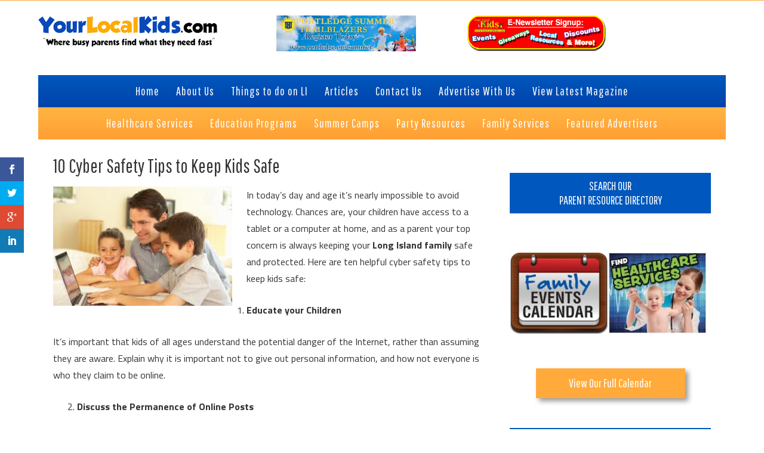

--- FILE ---
content_type: text/html; charset=UTF-8
request_url: https://dev-yourlocalkids.com/10-cyber-safety-tips-to-keep-kids-safe/
body_size: 29904
content:
<!DOCTYPE html>
<html lang="en-US">
<head >
<meta charset="UTF-8" />
<script>var et_site_url='https://dev-yourlocalkids.com';var et_post_id='5198';function et_core_page_resource_fallback(a,b){"undefined"===typeof b&&(b=a.sheet.cssRules&&0===a.sheet.cssRules.length);b&&(a.onerror=null,a.onload=null,a.href?a.href=et_site_url+"/?et_core_page_resource="+a.id+et_post_id:a.src&&(a.src=et_site_url+"/?et_core_page_resource="+a.id+et_post_id))}
</script><meta name='robots' content='index, follow, max-image-preview:large, max-snippet:-1, max-video-preview:-1' />
	<style>img:is([sizes="auto" i], [sizes^="auto," i]) { contain-intrinsic-size: 3000px 1500px }</style>
	
		<style type="text/css">
			.slide-excerpt { width: 50%; }
			.slide-excerpt { bottom: 0; }
			.slide-excerpt { right: 0; }
			.flexslider { max-width: 920px; max-height: 400px; }
			.slide-image { max-height: 400px; }
		</style>
		<style type="text/css">
			@media only screen
			and (min-device-width : 320px)
			and (max-device-width : 480px) {
				.slide-excerpt { display: none !important; }
			}
		</style> 
	<!-- This site is optimized with the Yoast SEO plugin v25.0 - https://yoast.com/wordpress/plugins/seo/ -->
	<title>10 Cyber Safety Tips to Keep Kids Safe - Your Local Kids</title>
	<meta name="description" content="In today’s day and age it’s nearly impossible to avoid technology. Chances are, your children have access to a tablet or a computer at home, and as a" />
	<link rel="canonical" href="https://dev-yourlocalkids.com/10-cyber-safety-tips-to-keep-kids-safe/" />
	<meta property="og:locale" content="en_US" />
	<meta property="og:type" content="article" />
	<meta property="og:title" content="10 Cyber Safety Tips to Keep Kids Safe - Your Local Kids" />
	<meta property="og:description" content="In today’s day and age it’s nearly impossible to avoid technology. Chances are, your children have access to a tablet or a computer at home, and as a" />
	<meta property="og:url" content="https://dev-yourlocalkids.com/10-cyber-safety-tips-to-keep-kids-safe/" />
	<meta property="og:site_name" content="Your Local Kids" />
	<meta property="article:publisher" content="https://www.facebook.com/YLKSLI" />
	<meta property="article:published_time" content="2016-01-22T09:00:25+00:00" />
	<meta property="article:modified_time" content="2017-12-11T01:10:37+00:00" />
	<meta property="og:image" content="https://dev-yourlocalkids.com/wp-content/uploads/2016/01/pdOnComputer.jpg" />
	<meta property="og:image:width" content="1200" />
	<meta property="og:image:height" content="799" />
	<meta property="og:image:type" content="image/jpeg" />
	<meta name="author" content="FormerUsers" />
	<meta name="twitter:label1" content="Written by" />
	<meta name="twitter:data1" content="FormerUsers" />
	<meta name="twitter:label2" content="Est. reading time" />
	<meta name="twitter:data2" content="3 minutes" />
	<script type="application/ld+json" class="yoast-schema-graph">{"@context":"https://schema.org","@graph":[{"@type":"WebPage","@id":"https://dev-yourlocalkids.com/10-cyber-safety-tips-to-keep-kids-safe/","url":"https://dev-yourlocalkids.com/10-cyber-safety-tips-to-keep-kids-safe/","name":"10 Cyber Safety Tips to Keep Kids Safe - Your Local Kids","isPartOf":{"@id":"https://dev-yourlocalkids.com/#website"},"primaryImageOfPage":{"@id":"https://dev-yourlocalkids.com/10-cyber-safety-tips-to-keep-kids-safe/#primaryimage"},"image":{"@id":"https://dev-yourlocalkids.com/10-cyber-safety-tips-to-keep-kids-safe/#primaryimage"},"thumbnailUrl":"https://dev-yourlocalkids.com/wp-content/uploads/2016/01/pdOnComputer.jpg","datePublished":"2016-01-22T09:00:25+00:00","dateModified":"2017-12-11T01:10:37+00:00","author":{"@id":"https://dev-yourlocalkids.com/#/schema/person/98db237478765d27651a3e807fac2d06"},"description":"In today’s day and age it’s nearly impossible to avoid technology. Chances are, your children have access to a tablet or a computer at home, and as a","breadcrumb":{"@id":"https://dev-yourlocalkids.com/10-cyber-safety-tips-to-keep-kids-safe/#breadcrumb"},"inLanguage":"en-US","potentialAction":[{"@type":"ReadAction","target":["https://dev-yourlocalkids.com/10-cyber-safety-tips-to-keep-kids-safe/"]}]},{"@type":"ImageObject","inLanguage":"en-US","@id":"https://dev-yourlocalkids.com/10-cyber-safety-tips-to-keep-kids-safe/#primaryimage","url":"https://dev-yourlocalkids.com/wp-content/uploads/2016/01/pdOnComputer.jpg","contentUrl":"https://dev-yourlocalkids.com/wp-content/uploads/2016/01/pdOnComputer.jpg","width":1200,"height":799,"caption":"Cyber Safety Tips on Long Island"},{"@type":"BreadcrumbList","@id":"https://dev-yourlocalkids.com/10-cyber-safety-tips-to-keep-kids-safe/#breadcrumb","itemListElement":[{"@type":"ListItem","position":1,"name":"Home","item":"https://dev-yourlocalkids.com/"},{"@type":"ListItem","position":2,"name":"10 Cyber Safety Tips to Keep Kids Safe"}]},{"@type":"WebSite","@id":"https://dev-yourlocalkids.com/#website","url":"https://dev-yourlocalkids.com/","name":"Your Local Kids","description":"Where busy Long Island parents find what they need fast","potentialAction":[{"@type":"SearchAction","target":{"@type":"EntryPoint","urlTemplate":"https://dev-yourlocalkids.com/?s={search_term_string}"},"query-input":{"@type":"PropertyValueSpecification","valueRequired":true,"valueName":"search_term_string"}}],"inLanguage":"en-US"},{"@type":"Person","@id":"https://dev-yourlocalkids.com/#/schema/person/98db237478765d27651a3e807fac2d06","name":"FormerUsers","image":{"@type":"ImageObject","inLanguage":"en-US","@id":"https://dev-yourlocalkids.com/#/schema/person/image/","url":"https://secure.gravatar.com/avatar/665d643dc3a808db0b9acc6b4cfaa5d459a57109d40bd0d72c9aca4e488fb74b?s=96&d=mm&r=g","contentUrl":"https://secure.gravatar.com/avatar/665d643dc3a808db0b9acc6b4cfaa5d459a57109d40bd0d72c9aca4e488fb74b?s=96&d=mm&r=g","caption":"FormerUsers"},"url":"https://dev-yourlocalkids.com/author/formerusers/"}]}</script>
	<!-- / Yoast SEO plugin. -->


<link rel='dns-prefetch' href='//fonts.googleapis.com' />
<link rel='dns-prefetch' href='//netdna.bootstrapcdn.com' />
<link rel="alternate" type="application/rss+xml" title="Your Local Kids &raquo; Feed" href="https://dev-yourlocalkids.com/feed/" />
<link rel="alternate" type="application/rss+xml" title="Your Local Kids &raquo; Comments Feed" href="https://dev-yourlocalkids.com/comments/feed/" />
<link rel="alternate" type="application/rss+xml" title="Your Local Kids &raquo; 10 Cyber Safety Tips to Keep Kids Safe Comments Feed" href="https://dev-yourlocalkids.com/10-cyber-safety-tips-to-keep-kids-safe/feed/" />
<script type="text/javascript">
/* <![CDATA[ */
window._wpemojiSettings = {"baseUrl":"https:\/\/s.w.org\/images\/core\/emoji\/16.0.1\/72x72\/","ext":".png","svgUrl":"https:\/\/s.w.org\/images\/core\/emoji\/16.0.1\/svg\/","svgExt":".svg","source":{"concatemoji":"https:\/\/dev-yourlocalkids.com\/wp-includes\/js\/wp-emoji-release.min.js?ver=6.8.2"}};
/*! This file is auto-generated */
!function(s,n){var o,i,e;function c(e){try{var t={supportTests:e,timestamp:(new Date).valueOf()};sessionStorage.setItem(o,JSON.stringify(t))}catch(e){}}function p(e,t,n){e.clearRect(0,0,e.canvas.width,e.canvas.height),e.fillText(t,0,0);var t=new Uint32Array(e.getImageData(0,0,e.canvas.width,e.canvas.height).data),a=(e.clearRect(0,0,e.canvas.width,e.canvas.height),e.fillText(n,0,0),new Uint32Array(e.getImageData(0,0,e.canvas.width,e.canvas.height).data));return t.every(function(e,t){return e===a[t]})}function u(e,t){e.clearRect(0,0,e.canvas.width,e.canvas.height),e.fillText(t,0,0);for(var n=e.getImageData(16,16,1,1),a=0;a<n.data.length;a++)if(0!==n.data[a])return!1;return!0}function f(e,t,n,a){switch(t){case"flag":return n(e,"\ud83c\udff3\ufe0f\u200d\u26a7\ufe0f","\ud83c\udff3\ufe0f\u200b\u26a7\ufe0f")?!1:!n(e,"\ud83c\udde8\ud83c\uddf6","\ud83c\udde8\u200b\ud83c\uddf6")&&!n(e,"\ud83c\udff4\udb40\udc67\udb40\udc62\udb40\udc65\udb40\udc6e\udb40\udc67\udb40\udc7f","\ud83c\udff4\u200b\udb40\udc67\u200b\udb40\udc62\u200b\udb40\udc65\u200b\udb40\udc6e\u200b\udb40\udc67\u200b\udb40\udc7f");case"emoji":return!a(e,"\ud83e\udedf")}return!1}function g(e,t,n,a){var r="undefined"!=typeof WorkerGlobalScope&&self instanceof WorkerGlobalScope?new OffscreenCanvas(300,150):s.createElement("canvas"),o=r.getContext("2d",{willReadFrequently:!0}),i=(o.textBaseline="top",o.font="600 32px Arial",{});return e.forEach(function(e){i[e]=t(o,e,n,a)}),i}function t(e){var t=s.createElement("script");t.src=e,t.defer=!0,s.head.appendChild(t)}"undefined"!=typeof Promise&&(o="wpEmojiSettingsSupports",i=["flag","emoji"],n.supports={everything:!0,everythingExceptFlag:!0},e=new Promise(function(e){s.addEventListener("DOMContentLoaded",e,{once:!0})}),new Promise(function(t){var n=function(){try{var e=JSON.parse(sessionStorage.getItem(o));if("object"==typeof e&&"number"==typeof e.timestamp&&(new Date).valueOf()<e.timestamp+604800&&"object"==typeof e.supportTests)return e.supportTests}catch(e){}return null}();if(!n){if("undefined"!=typeof Worker&&"undefined"!=typeof OffscreenCanvas&&"undefined"!=typeof URL&&URL.createObjectURL&&"undefined"!=typeof Blob)try{var e="postMessage("+g.toString()+"("+[JSON.stringify(i),f.toString(),p.toString(),u.toString()].join(",")+"));",a=new Blob([e],{type:"text/javascript"}),r=new Worker(URL.createObjectURL(a),{name:"wpTestEmojiSupports"});return void(r.onmessage=function(e){c(n=e.data),r.terminate(),t(n)})}catch(e){}c(n=g(i,f,p,u))}t(n)}).then(function(e){for(var t in e)n.supports[t]=e[t],n.supports.everything=n.supports.everything&&n.supports[t],"flag"!==t&&(n.supports.everythingExceptFlag=n.supports.everythingExceptFlag&&n.supports[t]);n.supports.everythingExceptFlag=n.supports.everythingExceptFlag&&!n.supports.flag,n.DOMReady=!1,n.readyCallback=function(){n.DOMReady=!0}}).then(function(){return e}).then(function(){var e;n.supports.everything||(n.readyCallback(),(e=n.source||{}).concatemoji?t(e.concatemoji):e.wpemoji&&e.twemoji&&(t(e.twemoji),t(e.wpemoji)))}))}((window,document),window._wpemojiSettings);
/* ]]> */
</script>
<link rel='stylesheet' id='yourlocalkids2-css' href='https://dev-yourlocalkids.com/wp-content/themes/YourLocalKids2/style.css?ver=2.0' type='text/css' media='all' />
<style id='wp-emoji-styles-inline-css' type='text/css'>

	img.wp-smiley, img.emoji {
		display: inline !important;
		border: none !important;
		box-shadow: none !important;
		height: 1em !important;
		width: 1em !important;
		margin: 0 0.07em !important;
		vertical-align: -0.1em !important;
		background: none !important;
		padding: 0 !important;
	}
</style>
<style id='wp-block-library-inline-css' type='text/css'>
:root{--wp-admin-theme-color:#007cba;--wp-admin-theme-color--rgb:0,124,186;--wp-admin-theme-color-darker-10:#006ba1;--wp-admin-theme-color-darker-10--rgb:0,107,161;--wp-admin-theme-color-darker-20:#005a87;--wp-admin-theme-color-darker-20--rgb:0,90,135;--wp-admin-border-width-focus:2px;--wp-block-synced-color:#7a00df;--wp-block-synced-color--rgb:122,0,223;--wp-bound-block-color:var(--wp-block-synced-color)}@media (min-resolution:192dpi){:root{--wp-admin-border-width-focus:1.5px}}.wp-element-button{cursor:pointer}:root{--wp--preset--font-size--normal:16px;--wp--preset--font-size--huge:42px}:root .has-very-light-gray-background-color{background-color:#eee}:root .has-very-dark-gray-background-color{background-color:#313131}:root .has-very-light-gray-color{color:#eee}:root .has-very-dark-gray-color{color:#313131}:root .has-vivid-green-cyan-to-vivid-cyan-blue-gradient-background{background:linear-gradient(135deg,#00d084,#0693e3)}:root .has-purple-crush-gradient-background{background:linear-gradient(135deg,#34e2e4,#4721fb 50%,#ab1dfe)}:root .has-hazy-dawn-gradient-background{background:linear-gradient(135deg,#faaca8,#dad0ec)}:root .has-subdued-olive-gradient-background{background:linear-gradient(135deg,#fafae1,#67a671)}:root .has-atomic-cream-gradient-background{background:linear-gradient(135deg,#fdd79a,#004a59)}:root .has-nightshade-gradient-background{background:linear-gradient(135deg,#330968,#31cdcf)}:root .has-midnight-gradient-background{background:linear-gradient(135deg,#020381,#2874fc)}.has-regular-font-size{font-size:1em}.has-larger-font-size{font-size:2.625em}.has-normal-font-size{font-size:var(--wp--preset--font-size--normal)}.has-huge-font-size{font-size:var(--wp--preset--font-size--huge)}.has-text-align-center{text-align:center}.has-text-align-left{text-align:left}.has-text-align-right{text-align:right}#end-resizable-editor-section{display:none}.aligncenter{clear:both}.items-justified-left{justify-content:flex-start}.items-justified-center{justify-content:center}.items-justified-right{justify-content:flex-end}.items-justified-space-between{justify-content:space-between}.screen-reader-text{border:0;clip-path:inset(50%);height:1px;margin:-1px;overflow:hidden;padding:0;position:absolute;width:1px;word-wrap:normal!important}.screen-reader-text:focus{background-color:#ddd;clip-path:none;color:#444;display:block;font-size:1em;height:auto;left:5px;line-height:normal;padding:15px 23px 14px;text-decoration:none;top:5px;width:auto;z-index:100000}html :where(.has-border-color){border-style:solid}html :where([style*=border-top-color]){border-top-style:solid}html :where([style*=border-right-color]){border-right-style:solid}html :where([style*=border-bottom-color]){border-bottom-style:solid}html :where([style*=border-left-color]){border-left-style:solid}html :where([style*=border-width]){border-style:solid}html :where([style*=border-top-width]){border-top-style:solid}html :where([style*=border-right-width]){border-right-style:solid}html :where([style*=border-bottom-width]){border-bottom-style:solid}html :where([style*=border-left-width]){border-left-style:solid}html :where(img[class*=wp-image-]){height:auto;max-width:100%}:where(figure){margin:0 0 1em}html :where(.is-position-sticky){--wp-admin--admin-bar--position-offset:var(--wp-admin--admin-bar--height,0px)}@media screen and (max-width:600px){html :where(.is-position-sticky){--wp-admin--admin-bar--position-offset:0px}}
</style>
<style id='classic-theme-styles-inline-css' type='text/css'>
/*! This file is auto-generated */
.wp-block-button__link{color:#fff;background-color:#32373c;border-radius:9999px;box-shadow:none;text-decoration:none;padding:calc(.667em + 2px) calc(1.333em + 2px);font-size:1.125em}.wp-block-file__button{background:#32373c;color:#fff;text-decoration:none}
</style>
<link rel='stylesheet' id='et-gf-open-sans-css' href='https://fonts.googleapis.com/css?family=Open+Sans:400,700' type='text/css' media='all' />
<link rel='stylesheet' id='et_monarch-css-css' href='https://dev-yourlocalkids.com/wp-content/plugins/monarch%202/css/style.css?ver=1.2.5' type='text/css' media='all' />
<link rel='stylesheet' id='tp_twitter_plugin_css-css' href='https://dev-yourlocalkids.com/wp-content/plugins/recent-tweets-widget/tp_twitter_plugin.css?ver=1.0' type='text/css' media='screen' />
<style id='responsive-menu-inline-css' type='text/css'>
#rmp_menu_trigger-28485{width: 55px;height: 55px;position: fixed;top: 10px;border-radius: 5px;display: none;text-decoration: none;right: 5%;background: transparent;transition: transform 0.5s, background-color 0.5s}#rmp_menu_trigger-28485 .rmp-trigger-box{width: 33px;color: #ffffff}#rmp_menu_trigger-28485 .rmp-trigger-icon-active, #rmp_menu_trigger-28485 .rmp-trigger-text-open{display: none}#rmp_menu_trigger-28485.is-active .rmp-trigger-icon-active, #rmp_menu_trigger-28485.is-active .rmp-trigger-text-open{display: inline}#rmp_menu_trigger-28485.is-active .rmp-trigger-icon-inactive, #rmp_menu_trigger-28485.is-active .rmp-trigger-text{display: none}#rmp_menu_trigger-28485 .rmp-trigger-label{color: #ffffff;pointer-events: none;line-height: 13px;font-family: inherit;font-size: 14px;display: inline;text-transform: inherit}#rmp_menu_trigger-28485 .rmp-trigger-label.rmp-trigger-label-top{display: block;margin-bottom: 12px}#rmp_menu_trigger-28485 .rmp-trigger-label.rmp-trigger-label-bottom{display: block;margin-top: 12px}#rmp_menu_trigger-28485 .responsive-menu-pro-inner{display: block}#rmp_menu_trigger-28485 .rmp-trigger-icon-inactive .rmp-font-icon{color: #0f6dbf}#rmp_menu_trigger-28485 .responsive-menu-pro-inner, #rmp_menu_trigger-28485 .responsive-menu-pro-inner::before, #rmp_menu_trigger-28485 .responsive-menu-pro-inner::after{width: 33px;height: 5px;background-color: #0f6dbf;border-radius: 4px;position: absolute}#rmp_menu_trigger-28485 .rmp-trigger-icon-active .rmp-font-icon{color: #0f6dbf}#rmp_menu_trigger-28485.is-active .responsive-menu-pro-inner, #rmp_menu_trigger-28485.is-active .responsive-menu-pro-inner::before, #rmp_menu_trigger-28485.is-active .responsive-menu-pro-inner::after{background-color: #0f6dbf}#rmp_menu_trigger-28485:hover .rmp-trigger-icon-inactive .rmp-font-icon{color: #0f6dbf}#rmp_menu_trigger-28485:not(.is-active):hover .responsive-menu-pro-inner, #rmp_menu_trigger-28485:not(.is-active):hover .responsive-menu-pro-inner::before, #rmp_menu_trigger-28485:not(.is-active):hover .responsive-menu-pro-inner::after{background-color: #0f6dbf}#rmp_menu_trigger-28485 .responsive-menu-pro-inner::before{top: 10px}#rmp_menu_trigger-28485 .responsive-menu-pro-inner::after{bottom: 10px}#rmp_menu_trigger-28485.is-active .responsive-menu-pro-inner::after{bottom: 0}@media screen and (max-width: 768px){#rmp_menu_trigger-28485{display: block}#rmp-container-28485{position: fixed;top: 0;margin: 0;transition: transform 0.5s;overflow: auto;display: block;width: 75%;max-width: 300px;background-color: #dd9933;background-image: url("");height: 100%;left: 0;padding-top: 0px;padding-left: 0px;padding-bottom: 0px;padding-right: 0px}#rmp-menu-wrap-28485{padding-top: 0px;padding-left: 0px;padding-bottom: 0px;padding-right: 0px;background-color: #dd9933}#rmp-menu-wrap-28485 .rmp-menu, #rmp-menu-wrap-28485 .rmp-submenu{width: 100%;box-sizing: border-box;margin: 0;padding: 0}#rmp-menu-wrap-28485 .rmp-submenu-depth-1 .rmp-menu-item-link{padding-left: 10%}#rmp-menu-wrap-28485 .rmp-submenu-depth-2 .rmp-menu-item-link{padding-left: 15%}#rmp-menu-wrap-28485 .rmp-submenu-depth-3 .rmp-menu-item-link{padding-left: 20%}#rmp-menu-wrap-28485 .rmp-submenu-depth-4 .rmp-menu-item-link{padding-left: 25%}#rmp-menu-wrap-28485 .rmp-submenu.rmp-submenu-open{display: block}#rmp-menu-wrap-28485 .rmp-menu-item{width: 100%;list-style: none;margin: 0}#rmp-menu-wrap-28485 .rmp-menu-item-link{height: 44px;line-height: 44px;font-size: 14px;border-bottom: 1px solid #dd9933;font-family: inherit;color: #ffffff;text-align: left;background-color: #dd9933;font-weight: normal;letter-spacing: 0px;display: block;box-sizing: border-box;width: 100%;text-decoration: none;position: relative;overflow: hidden;transition: background-color 0.5s, border-color 0.5s, 0.5s;padding: 0 5%;padding-right: 54px}#rmp-menu-wrap-28485 .rmp-menu-item-link:after, #rmp-menu-wrap-28485 .rmp-menu-item-link:before{display: none}#rmp-menu-wrap-28485 .rmp-menu-item-link:hover, #rmp-menu-wrap-28485 .rmp-menu-item-link:focus{color: #0f6dbf;border-color: #dd9933;background-color: #dd9933}#rmp-menu-wrap-28485 .rmp-menu-item-link:focus{outline: none;border-color: unset;box-shadow: unset}#rmp-menu-wrap-28485 .rmp-menu-item-link .rmp-font-icon{height: 44px;line-height: 44px;margin-right: 10px;font-size: 14px}#rmp-menu-wrap-28485 .rmp-menu-current-item .rmp-menu-item-link{color: #0f6dbf;border-color: #212121;background-color: #dd9933}#rmp-menu-wrap-28485 .rmp-menu-current-item .rmp-menu-item-link:hover, #rmp-menu-wrap-28485 .rmp-menu-current-item .rmp-menu-item-link:focus{color: #0f6dbf;border-color: #3f3f3f;background-color: #dd9933}#rmp-menu-wrap-28485 .rmp-menu-subarrow{position: absolute;top: 0;bottom: 0;text-align: center;overflow: hidden;background-size: cover;overflow: hidden;right: 0;border-left-style: solid;border-left-color: #dd9933;border-left-width: 1px;height: 44px;width: 44px;color: #ffffff;background-color: #dd9933}#rmp-menu-wrap-28485 .rmp-menu-subarrow svg{fill: #ffffff}#rmp-menu-wrap-28485 .rmp-menu-subarrow:hover{color: #0f6dbf;border-color: #dd9933;background-color: #dd9933}#rmp-menu-wrap-28485 .rmp-menu-subarrow:hover svg{fill: #0f6dbf}#rmp-menu-wrap-28485 .rmp-menu-subarrow .rmp-font-icon{margin-right: unset}#rmp-menu-wrap-28485 .rmp-menu-subarrow *{vertical-align: middle;line-height: 44px}#rmp-menu-wrap-28485 .rmp-menu-subarrow-active{display: block;background-size: cover;color: #ffffff;border-color: #212121;background-color: #212121}#rmp-menu-wrap-28485 .rmp-menu-subarrow-active svg{fill: #ffffff}#rmp-menu-wrap-28485 .rmp-menu-subarrow-active:hover{color: #ffffff;border-color: #ffffff;background-color: #3f3f3f}#rmp-menu-wrap-28485 .rmp-menu-subarrow-active:hover svg{fill: #ffffff}#rmp-menu-wrap-28485 .rmp-submenu{display: none}#rmp-menu-wrap-28485 .rmp-submenu .rmp-menu-item-link{height: 44px;line-height: 44px;letter-spacing: 0px;font-size: 14px;border-bottom: 1px solid #dd9933;font-family: inherit;font-weight: normal;color: #ffffff;text-align: left;background-color: #dd9933}#rmp-menu-wrap-28485 .rmp-submenu .rmp-menu-item-link:hover, #rmp-menu-wrap-28485 .rmp-submenu .rmp-menu-item-link:focus{color: #0f6dbf;border-color: #dd9933;background-color: #dd9933}#rmp-menu-wrap-28485 .rmp-submenu .rmp-menu-current-item .rmp-menu-item-link{color: #0f6dbf;border-color: #212121;background-color: #dd9933}#rmp-menu-wrap-28485 .rmp-submenu .rmp-menu-current-item .rmp-menu-item-link:hover, #rmp-menu-wrap-28485 .rmp-submenu .rmp-menu-current-item .rmp-menu-item-link:focus{color: #0f6dbf;border-color: #3f3f3f;background-color: #dd9933}#rmp-menu-wrap-28485 .rmp-submenu .rmp-menu-subarrow{right: 0;border-right: unset;border-left-style: solid;border-left-color: #dd9933;border-left-width: 1px;height: 44px;line-height: 44px;width: 44px;color: #ffffff;background-color: #dd9933}#rmp-menu-wrap-28485 .rmp-submenu .rmp-menu-subarrow:hover{color: #0f6dbf;border-color: #dd9933;background-color: #dd9933}#rmp-menu-wrap-28485 .rmp-submenu .rmp-menu-subarrow-active{color: #ffffff;border-color: #212121;background-color: #212121}#rmp-menu-wrap-28485 .rmp-submenu .rmp-menu-subarrow-active:hover{color: #ffffff;border-color: #ffffff;background-color: #3f3f3f}#rmp-menu-wrap-28485 .rmp-menu-item-description{margin: 0;padding: 5px 5%;opacity: 0.8;color: #ffffff}#rmp-search-box-28485{display: block;padding-top: 0px;padding-left: 5%;padding-bottom: 0px;padding-right: 5%}#rmp-search-box-28485 .rmp-search-form{margin: 0}#rmp-search-box-28485 .rmp-search-box{background: #ffffff;border: 1px solid #dadada;color: #333333;width: 100%;padding: 0 5%;border-radius: 30px;height: 45px;-webkit-appearance: none}#rmp-search-box-28485 .rmp-search-box::placeholder{color: #c7c7cd}#rmp-search-box-28485 .rmp-search-box:focus{background-color: #ffffff;outline: 2px solid #dadada;color: #333333}#rmp-menu-title-28485{background-color: #dd9933;color: #ffffff;text-align: left;font-size: 14px;padding-top: 10%;padding-left: 5%;padding-bottom: 0%;padding-right: 5%;font-weight: 400;transition: background-color 0.5s, border-color 0.5s, color 0.5s}#rmp-menu-title-28485:hover{background-color: #dd9933;color: #ffffff}#rmp-menu-title-28485 > .rmp-menu-title-link{color: #ffffff;width: 100%;background-color: unset;text-decoration: none}#rmp-menu-title-28485 > .rmp-menu-title-link:hover{color: #ffffff}#rmp-menu-title-28485 .rmp-font-icon{font-size: 14px}#rmp-menu-additional-content-28485{padding-top: 0px;padding-left: 5%;padding-bottom: 0px;padding-right: 5%;color: #ffffff;text-align: center;font-size: 16px}}.rmp-container{display: none;visibility: visible;padding: 0px 0px 0px 0px;z-index: 99998;transition: all 0.3s}.rmp-container.rmp-fade-top, .rmp-container.rmp-fade-left, .rmp-container.rmp-fade-right, .rmp-container.rmp-fade-bottom{display: none}.rmp-container.rmp-slide-left, .rmp-container.rmp-push-left{transform: translateX(-100%);-ms-transform: translateX(-100%);-webkit-transform: translateX(-100%);-moz-transform: translateX(-100%)}.rmp-container.rmp-slide-left.rmp-menu-open, .rmp-container.rmp-push-left.rmp-menu-open{transform: translateX(0);-ms-transform: translateX(0);-webkit-transform: translateX(0);-moz-transform: translateX(0)}.rmp-container.rmp-slide-right, .rmp-container.rmp-push-right{transform: translateX(100%);-ms-transform: translateX(100%);-webkit-transform: translateX(100%);-moz-transform: translateX(100%)}.rmp-container.rmp-slide-right.rmp-menu-open, .rmp-container.rmp-push-right.rmp-menu-open{transform: translateX(0);-ms-transform: translateX(0);-webkit-transform: translateX(0);-moz-transform: translateX(0)}.rmp-container.rmp-slide-top, .rmp-container.rmp-push-top{transform: translateY(-100%);-ms-transform: translateY(-100%);-webkit-transform: translateY(-100%);-moz-transform: translateY(-100%)}.rmp-container.rmp-slide-top.rmp-menu-open, .rmp-container.rmp-push-top.rmp-menu-open{transform: translateY(0);-ms-transform: translateY(0);-webkit-transform: translateY(0);-moz-transform: translateY(0)}.rmp-container.rmp-slide-bottom, .rmp-container.rmp-push-bottom{transform: translateY(100%);-ms-transform: translateY(100%);-webkit-transform: translateY(100%);-moz-transform: translateY(100%)}.rmp-container.rmp-slide-bottom.rmp-menu-open, .rmp-container.rmp-push-bottom.rmp-menu-open{transform: translateX(0);-ms-transform: translateX(0);-webkit-transform: translateX(0);-moz-transform: translateX(0)}.rmp-container::-webkit-scrollbar{width: 0px}.rmp-container ::-webkit-scrollbar-track{box-shadow: inset 0 0 5px transparent}.rmp-container ::-webkit-scrollbar-thumb{background: transparent}.rmp-container ::-webkit-scrollbar-thumb:hover{background: transparent}.rmp-container .rmp-menu-wrap .rmp-menu{transition: none;border-radius: 0;box-shadow: none;background: none;border: 0;bottom: auto;box-sizing: border-box;clip: auto;color: #666;display: block;float: none;font-family: inherit;font-size: 14px;height: auto;left: auto;line-height: 1.7;list-style-type: none;margin: 0;min-height: auto;max-height: none;opacity: 1;outline: none;overflow: visible;padding: 0;position: relative;pointer-events: auto;right: auto;text-align: left;text-decoration: none;text-indent: 0;text-transform: none;transform: none;top: auto;visibility: inherit;width: auto;word-wrap: break-word;white-space: normal}.rmp-container .rmp-menu-additional-content{display: block;word-break: break-word}.rmp-container .rmp-menu-title{display: flex;flex-direction: column}.rmp-container .rmp-menu-title .rmp-menu-title-image{max-width: 100%;margin-bottom: 15px;display: block;margin: auto;margin-bottom: 15px}button.rmp_menu_trigger{z-index: 999999;overflow: hidden;outline: none;border: 0;display: none;margin: 0;transition: transform 0.5s, background-color 0.5s;padding: 0}button.rmp_menu_trigger .responsive-menu-pro-inner::before, button.rmp_menu_trigger .responsive-menu-pro-inner::after{content: "";display: block}button.rmp_menu_trigger .responsive-menu-pro-inner::before{top: 10px}button.rmp_menu_trigger .responsive-menu-pro-inner::after{bottom: 10px}button.rmp_menu_trigger .rmp-trigger-box{width: 40px;display: inline-block;position: relative;pointer-events: none;vertical-align: super}.rmp-menu-trigger-boring .responsive-menu-pro-inner{transition-property: none}.rmp-menu-trigger-boring .responsive-menu-pro-inner::after, .rmp-menu-trigger-boring .responsive-menu-pro-inner::before{transition-property: none}.rmp-menu-trigger-boring.is-active .responsive-menu-pro-inner{transform: rotate(45deg)}.rmp-menu-trigger-boring.is-active .responsive-menu-pro-inner:before{top: 0;opacity: 0}.rmp-menu-trigger-boring.is-active .responsive-menu-pro-inner:after{bottom: 0;transform: rotate(-90deg)}
</style>
<link rel='stylesheet' id='dashicons-css' href='https://dev-yourlocalkids.com/wp-includes/css/dashicons.min.css?ver=6.8.2' type='text/css' media='all' />
<link rel='stylesheet' id='gs-twitter-bootstrap-css' href='https://dev-yourlocalkids.com/wp-content/themes/YourLocalKids2/css/bootstrap.css?ver=3.0.3' type='text/css' media='all' />
<link rel='stylesheet' id='gs-font-awesome-cdn-css' href='//netdna.bootstrapcdn.com/font-awesome/4.0.3/css/font-awesome.css?ver=1.0.0' type='text/css' media='all' />
<link rel='stylesheet' id='yourlocalkids2-responsive-css' href='https://dev-yourlocalkids.com/wp-content/themes/YourLocalKids2/css/responsive.css?ver=2.0' type='text/css' media='all' />
<link rel='stylesheet' id='wpbdp-regions-style-css' href='https://dev-yourlocalkids.com/wp-content/plugins/business-directory-regions/resources/css/style.css?ver=5.4.4' type='text/css' media='all' />
<link rel='stylesheet' id='wpbdp-zip-module-css' href='https://dev-yourlocalkids.com/wp-content/plugins/business-directory-zipcodesearch/resources/styles.css?ver=5.4.2' type='text/css' media='all' />
<link rel='stylesheet' id='jquery-theme-css' href='https://dev-yourlocalkids.com/wp-content/plugins/business-directory-plugin/assets/css/jquery-ui.css?ver=6.4.16' type='text/css' media='all' />
<link rel='stylesheet' id='rhc-print-css-css' href='https://dev-yourlocalkids.com/wp-content/plugins/calendarize-it/css/print.css?ver=1.0.2' type='text/css' media='all' />
<link rel='stylesheet' id='calendarizeit-css' href='https://dev-yourlocalkids.com/wp-content/plugins/calendarize-it/css/frontend.min.css?ver=4.0.8.6' type='text/css' media='all' />
<link rel='stylesheet' id='rhc-last-minue-css' href='https://dev-yourlocalkids.com/wp-content/plugins/calendarize-it/css/last_minute_fixes.css?ver=1.1.1' type='text/css' media='all' />
<link rel='stylesheet' id='slider_styles-css' href='https://dev-yourlocalkids.com/wp-content/plugins/genesis-responsive-slider/style.css?ver=0.9.5' type='text/css' media='all' />
<script type="text/javascript" src="https://dev-yourlocalkids.com/wp-includes/js/jquery/jquery.min.js?ver=3.7.1" id="jquery-core-js"></script>
<script type="text/javascript" src="https://dev-yourlocalkids.com/wp-includes/js/jquery/jquery-migrate.min.js?ver=3.4.1" id="jquery-migrate-js"></script>
<script type="text/javascript" id="track-the-click-js-extra">
/* <![CDATA[ */
var ajax_var = {"nonce":"cdcbe82f31"};
var ttc_data = {"proBeacon":""};
/* ]]> */
</script>
<script type="text/javascript" src="https://dev-yourlocalkids.com/wp-content/plugins/track-the-click/public/js/track-the-click-public.js?ver=0.4.0" id="track-the-click-js" data-noptimize="true" data-no-optimize="1"></script>
<script type="text/javascript" id="track-the-click-js-after" data-noptimize="true" data-no-optimize="1">
/* <![CDATA[ */
function getHomeURL() {return "https://dev-yourlocalkids.com";}
function getPostID() {return 5198;}
function showClickCounts() {return false;}
/* ]]> */
</script>
<!--[if lt IE 9]>
<script type="text/javascript" src="https://dev-yourlocalkids.com/wp-content/themes/genesis/lib/js/html5shiv.min.js?ver=3.7.3" id="html5shiv-js"></script>
<![endif]-->
<script type="text/javascript" src="https://dev-yourlocalkids.com/wp-content/themes/YourLocalKids2/js/common.js?ver=2.0" id="gs-common-js"></script>
<script type="text/javascript" src="https://dev-yourlocalkids.com/wp-includes/js/jquery/ui/core.min.js?ver=1.13.3" id="jquery-ui-core-js"></script>
<script type="text/javascript" src="https://dev-yourlocalkids.com/wp-includes/js/jquery/ui/datepicker.min.js?ver=1.13.3" id="jquery-ui-datepicker-js"></script>
<script type="text/javascript" id="jquery-ui-datepicker-js-after">
/* <![CDATA[ */
jQuery(function(jQuery){jQuery.datepicker.setDefaults({"closeText":"Close","currentText":"Today","monthNames":["January","February","March","April","May","June","July","August","September","October","November","December"],"monthNamesShort":["Jan","Feb","Mar","Apr","May","Jun","Jul","Aug","Sep","Oct","Nov","Dec"],"nextText":"Next","prevText":"Previous","dayNames":["Sunday","Monday","Tuesday","Wednesday","Thursday","Friday","Saturday"],"dayNamesShort":["Sun","Mon","Tue","Wed","Thu","Fri","Sat"],"dayNamesMin":["S","M","T","W","T","F","S"],"dateFormat":"MM d, yy","firstDay":1,"isRTL":false});});
/* ]]> */
</script>
<script type="text/javascript" src="https://dev-yourlocalkids.com/wp-includes/js/jquery/ui/menu.min.js?ver=1.13.3" id="jquery-ui-menu-js"></script>
<script type="text/javascript" src="https://dev-yourlocalkids.com/wp-includes/js/dist/dom-ready.min.js?ver=f77871ff7694fffea381" id="wp-dom-ready-js"></script>
<script type="text/javascript" src="https://dev-yourlocalkids.com/wp-includes/js/dist/hooks.min.js?ver=4d63a3d491d11ffd8ac6" id="wp-hooks-js"></script>
<script type="text/javascript" src="https://dev-yourlocalkids.com/wp-includes/js/dist/i18n.min.js?ver=5e580eb46a90c2b997e6" id="wp-i18n-js"></script>
<script type="text/javascript" id="wp-i18n-js-after">
/* <![CDATA[ */
wp.i18n.setLocaleData( { 'text direction\u0004ltr': [ 'ltr' ] } );
/* ]]> */
</script>
<script type="text/javascript" src="https://dev-yourlocalkids.com/wp-includes/js/dist/a11y.min.js?ver=3156534cc54473497e14" id="wp-a11y-js"></script>
<script type="text/javascript" src="https://dev-yourlocalkids.com/wp-includes/js/jquery/ui/autocomplete.min.js?ver=1.13.3" id="jquery-ui-autocomplete-js"></script>
<script type="text/javascript" src="https://dev-yourlocalkids.com/wp-content/plugins/business-directory-zipcodesearch/resources/zipcodesearch.js?ver=5.4.2" id="wpbdp-zipcodesearch-js-js"></script>
<script type="text/javascript" src="https://dev-yourlocalkids.com/wp-content/plugins/calendarize-it/js/bootstrap.min.js?ver=3.0.0" id="bootstrap-js"></script>
<script type="text/javascript" src="https://dev-yourlocalkids.com/wp-content/plugins/calendarize-it/js/bootstrap-select.js?ver=1.0.2" id="bootstrap-select-js"></script>
<script type="text/javascript" src="https://dev-yourlocalkids.com/wp-content/plugins/calendarize-it/js/moment.js?ver=2.29.1" id="rhc-moment-js"></script>
<script type="text/javascript" src="https://dev-yourlocalkids.com/wp-includes/js/jquery/ui/accordion.min.js?ver=1.13.3" id="jquery-ui-accordion-js"></script>
<script type="text/javascript" src="https://dev-yourlocalkids.com/wp-includes/js/jquery/ui/mouse.min.js?ver=1.13.3" id="jquery-ui-mouse-js"></script>
<script type="text/javascript" src="https://dev-yourlocalkids.com/wp-includes/js/jquery/ui/slider.min.js?ver=1.13.3" id="jquery-ui-slider-js"></script>
<script type="text/javascript" src="https://dev-yourlocalkids.com/wp-includes/js/jquery/ui/resizable.min.js?ver=1.13.3" id="jquery-ui-resizable-js"></script>
<script type="text/javascript" src="https://dev-yourlocalkids.com/wp-includes/js/jquery/ui/draggable.min.js?ver=1.13.3" id="jquery-ui-draggable-js"></script>
<script type="text/javascript" src="https://dev-yourlocalkids.com/wp-includes/js/jquery/ui/controlgroup.min.js?ver=1.13.3" id="jquery-ui-controlgroup-js"></script>
<script type="text/javascript" src="https://dev-yourlocalkids.com/wp-includes/js/jquery/ui/checkboxradio.min.js?ver=1.13.3" id="jquery-ui-checkboxradio-js"></script>
<script type="text/javascript" src="https://dev-yourlocalkids.com/wp-includes/js/jquery/ui/button.min.js?ver=1.13.3" id="jquery-ui-button-js"></script>
<script type="text/javascript" src="https://dev-yourlocalkids.com/wp-includes/js/jquery/ui/dialog.min.js?ver=1.13.3" id="jquery-ui-dialog-js"></script>
<script type="text/javascript" src="https://dev-yourlocalkids.com/wp-includes/js/jquery/ui/tabs.min.js?ver=1.13.3" id="jquery-ui-tabs-js"></script>
<script type="text/javascript" src="https://dev-yourlocalkids.com/wp-includes/js/jquery/ui/sortable.min.js?ver=1.13.3" id="jquery-ui-sortable-js"></script>
<script type="text/javascript" src="https://dev-yourlocalkids.com/wp-includes/js/jquery/ui/droppable.min.js?ver=1.13.3" id="jquery-ui-droppable-js"></script>
<script type="text/javascript" src="https://dev-yourlocalkids.com/wp-content/plugins/calendarize-it/js/deprecated.js?ver=bundled-jquery-ui" id="jquery-ui-wp-js"></script>
<script type="text/javascript" id="calendarize-js-extra">
/* <![CDATA[ */
var RHC = {"ajaxurl":"https:\/\/dev-yourlocalkids.com\/","mobile_width":"480","last_modified":"2e035d51f8ddafa6063f54b772f39dce","tooltip_details":[],"visibility_check":"","gmt_offset":"-5","disable_event_link":"0","rhc_options":{}};
/* ]]> */
</script>
<script type="text/javascript" src="https://dev-yourlocalkids.com/wp-content/plugins/calendarize-it/js/frontend.min.js?ver=5.0.1.6" id="calendarize-js"></script>
<script type="text/javascript" src="https://maps.google.com/maps/api/js?libraries=places&amp;key=AIzaSyB3UFMIS5nglQHUKf5bI4tQF1-Q48D_gWE&amp;ver=3.0" id="google-api3-js"></script>
<script type="text/javascript" src="https://dev-yourlocalkids.com/wp-content/plugins/calendarize-it/js/rhc_gmap3.js?ver=1.0.1" id="rhc_gmap3-js"></script>
<link rel="https://api.w.org/" href="https://dev-yourlocalkids.com/wp-json/" /><link rel="alternate" title="JSON" type="application/json" href="https://dev-yourlocalkids.com/wp-json/wp/v2/posts/5198" /><link rel="EditURI" type="application/rsd+xml" title="RSD" href="https://dev-yourlocalkids.com/xmlrpc.php?rsd" />
<meta name="generator" content="WordPress 6.8.2" />
<link rel='shortlink' href='https://dev-yourlocalkids.com/?p=5198' />
<link rel="alternate" title="oEmbed (JSON)" type="application/json+oembed" href="https://dev-yourlocalkids.com/wp-json/oembed/1.0/embed?url=https%3A%2F%2Fdev-yourlocalkids.com%2F10-cyber-safety-tips-to-keep-kids-safe%2F" />
<link rel="alternate" title="oEmbed (XML)" type="text/xml+oembed" href="https://dev-yourlocalkids.com/wp-json/oembed/1.0/embed?url=https%3A%2F%2Fdev-yourlocalkids.com%2F10-cyber-safety-tips-to-keep-kids-safe%2F&#038;format=xml" />

<!-- This site is using AdRotate v5.13.7 to display their advertisements - https://ajdg.solutions/ -->
<!-- AdRotate CSS -->
<style type="text/css" media="screen">
	.g { margin:0px; padding:0px; overflow:hidden; line-height:1; zoom:1; }
	.g img { height:auto; }
	.g-col { position:relative; float:left; }
	.g-col:first-child { margin-left: 0; }
	.g-col:last-child { margin-right: 0; }
	.g-1 { width:100%; max-width:234px; height:100%; max-height:60px; margin: 0 auto; }
	.g-2 { width:100%; max-width:234px; height:100%; max-height:60px; margin: 0 auto; }
	.g-3 { width:100%; max-width:180px; height:100%; max-height:150px; margin: 0 auto; }
	.g-4 { width:100%; max-width:180px; height:100%; max-height:150px; margin: 0 auto; }
	.g-5 { width:100%; max-width:180px; height:100%; max-height:150px; margin: 0 auto; }
	.g-6 { width:100%; max-width:180px; height:100%; max-height:150px; margin: 0 auto; }
	.g-7 { width:100%; max-width:180px; height:100%; max-height:150px; margin: 0 auto; }
	@media only screen and (max-width: 480px) {
		.g-col, .g-dyn, .g-single { width:100%; margin-left:0; margin-right:0; }
	}
.adrotate_widgets, .ajdg_bnnrwidgets, .ajdg_grpwidgets { overflow:hidden; padding:0; }
</style>
<!-- /AdRotate CSS -->

<!-- start Simple Custom CSS and JS -->
<style type="text/css">
a {
  color: #0700a3;
}


End of comment */ 

</style>
<!-- end Simple Custom CSS and JS -->
<!-- start Simple Custom CSS and JS -->
<style type="text/css">
.logo, .ht-right {
    display: inline-block;
    vertical-align: middle;
}
#responsive-menu-button {
    background: transparent !important;
}
.responsive-menu-label.responsive-menu-label-bottom {
    display: none;
}</style>
<!-- end Simple Custom CSS and JS -->
<style type="text/css" id="et-social-custom-css">
				 
			</style><style type="text/css" id="et-bloom-custom-css">
					.et_bloom .et_bloom_optin_3 .et_bloom_form_content { background-color: #1e73be !important; } .et_bloom .et_bloom_optin_3 .et_bloom_form_container .et_bloom_form_header { background-color: #ffffff !important; } .et_bloom .et_bloom_optin_3 .carrot_edge .et_bloom_form_content:before { border-top-color: #ffffff !important; } .et_bloom .et_bloom_optin_3 .carrot_edge.et_bloom_form_right .et_bloom_form_content:before, .et_bloom .et_bloom_optin_3 .carrot_edge.et_bloom_form_left .et_bloom_form_content:before { border-top-color: transparent !important; border-left-color: #ffffff !important; }
						@media only screen and ( max-width: 767px ) {.et_bloom .et_bloom_optin_3 .carrot_edge.et_bloom_form_right .et_bloom_form_content:before, .et_bloom .et_bloom_optin_3 .carrot_edge.et_bloom_form_left .et_bloom_form_content:before { border-top-color: #ffffff !important; border-left-color: transparent !important; }
						}.et_bloom .et_bloom_optin_3 .et_bloom_form_content button { background-color: #efb821 !important; } .et_bloom .et_bloom_optin_3 .et_bloom_form_content .et_bloom_fields i { color: #efb821 !important; } .et_bloom .et_bloom_optin_3 .et_bloom_form_content .et_bloom_custom_field_radio i:before { background: #efb821 !important; } .et_bloom .et_bloom_optin_3 .et_bloom_form_content button { background-color: #efb821 !important; } .et_bloom .et_bloom_optin_3 .et_bloom_form_container h2, .et_bloom .et_bloom_optin_3 .et_bloom_form_container h2 span, .et_bloom .et_bloom_optin_3 .et_bloom_form_container h2 strong { font-family: "Open Sans", Helvetica, Arial, Lucida, sans-serif; }.et_bloom .et_bloom_optin_3 .et_bloom_form_container p, .et_bloom .et_bloom_optin_3 .et_bloom_form_container p span, .et_bloom .et_bloom_optin_3 .et_bloom_form_container p strong, .et_bloom .et_bloom_optin_3 .et_bloom_form_container form input, .et_bloom .et_bloom_optin_3 .et_bloom_form_container form button span { font-family: "Open Sans", Helvetica, Arial, Lucida, sans-serif; } 
				</style><link rel="icon" href="https://dev-yourlocalkids.com/wp-content/plugins/genesis-favicon-uploader/favicons/favicon.ico" />
<meta name="google-site-verification" content="FlLifJDyG6E61hrE492gKRieMjkwxzyE0lIpcA_r-ks" /><meta name="viewport" content="width=device-width, initial-scale=1.0"/><meta name="google-site-verification" content="oB8bAwUq3WO6khRdUZp1CB3wfaU295pCyh0krdXdcKY" />

<meta name="msvalidate.01" content="F72B23246EFA088A55502901FB81CA48" />

<!-- Facebook Pixel Code -->
<script>
!function(f,b,e,v,n,t,s){if(f.fbq)return;n=f.fbq=function(){n.callMethod?
n.callMethod.apply(n,arguments):n.queue.push(arguments)};if(!f._fbq)f._fbq=n;
n.push=n;n.loaded=!0;n.version='2.0';n.queue=[];t=b.createElement(e);t.async=!0;
t.src=v;s=b.getElementsByTagName(e)[0];s.parentNode.insertBefore(t,s)}(window,
document,'script','//connect.facebook.net/en_US/fbevents.js');

fbq('init', '992783377461114');
fbq('track', "PageView");</script>
<noscript><img height="1" width="1" style="display:none"
src="https://www.facebook.com/tr?id=992783377461114&ev=PageView&noscript=1"
/></noscript>
<!-- End Facebook Pixel Code -->

<!-- Google Analytics -->
<script>
(function(i,s,o,g,r,a,m){i['GoogleAnalyticsObject']=r;i[r]=i[r]||function(){
(i[r].q=i[r].q||[]).push(arguments)},i[r].l=1*new Date();a=s.createElement(o),
m=s.getElementsByTagName(o)[0];a.async=1;a.src=g;m.parentNode.insertBefore(a,m)
})(window,document,'script','//www.google-analytics.com/analytics.js','ga');

ga('create', 'UA-54104133-1', 'auto');
ga('send', 'pageview');
</script>
<!-- End Google Analytics -->

<!-- Google Tag Manager -->
<script>(function(w,d,s,l,i){w[l]=w[l]||[];w[l].push({'gtm.start':
new Date().getTime(),event:'gtm.js'});var f=d.getElementsByTagName(s)[0],
j=d.createElement(s),dl=l!='dataLayer'?'&l='+l:'';j.async=true;j.src=
'https://www.googletagmanager.com/gtm.js?id='+i+dl;f.parentNode.insertBefore(j,f);
})(window,document,'script','dataLayer','GTM-NNWXKP5');</script>
<!-- End Google Tag Manager -->		<style type="text/css" id="wp-custom-css">
			  
button{
background-color: #0057bd !important;
    border: none !important;
    box-shadow: none !important;
    cursor: pointer !important;
    padding: 16px 24px !important;
    padding: 1.6rem 2.4rem !important;
    width: auto !important;
    color: #fff !important;
	font-size: inherit !important;
}
a {
 color: #0000EE;

}
.wp-element-caption {
text-align: center;
}
		</style>
		</head>
<body class="wp-singular post-template-default single single-post postid-5198 single-format-standard wp-theme-genesis wp-child-theme-YourLocalKids2 et_monarch et_bloom header-image content-sidebar" itemscope itemtype="https://schema.org/WebPage"><div id="fb-root"></div>
<script>(function(d, s, id) {
  var js, fjs = d.getElementsByTagName(s)[0];
  if (d.getElementById(id)) return;
  js = d.createElement(s); js.id = id;
  js.src = "//connect.facebook.net/en_US/all.js#xfbml=1&appId=193254707388532";
  fjs.parentNode.insertBefore(js, fjs);
}(document, 'script', 'facebook-jssdk'));</script>

<!-- Google Tag Manager (noscript) -->
<noscript><iframe src="https://www.googletagmanager.com/ns.html?id=GTM-NNWXKP5"
height="0" width="0" style="display:none;visibility:hidden"></iframe></noscript>
<!-- End Google Tag Manager (noscript) --><div class="site-container"><ul class="genesis-skip-link"><li><a href="#genesis-nav-primary" class="screen-reader-shortcut"> Skip to primary navigation</a></li><li><a href="#genesis-content" class="screen-reader-shortcut"> Skip to content</a></li><li><a href="#genesis-sidebar-primary" class="screen-reader-shortcut"> Skip to primary sidebar</a></li><li><a href="#genesis-footer-widgets" class="screen-reader-shortcut"> Skip to footer</a></li></ul><header class="site-header" itemscope itemtype="https://schema.org/WPHeader"><div class="wrap"><div class="title-area"><a id="sitelogo" href="https://dev-yourlocalkids.com" data-wpel-link="internal"><img src="https://dev-yourlocalkids.com/wp-content/themes/YourLocalKids2/images/logo.png" /></a><p class="site-title" itemprop="headline"><a href="https://dev-yourlocalkids.com/" data-wpel-link="internal">Your Local Kids</a></p><p class="site-description" itemprop="description">Where busy Long Island parents find what they need fast</p></div><div class="widget-area header-widget-area"><section id="adrotate_widgets-32" class="widget adrotate_widgets"><div class="widget-wrap"><ul><li><div class="g g-1"><div class="g-dyn a-2 c-1"><a class="gofollow" data-track="MiwxLDEsMTA=" href="https://www.portledge.org/community-life/portledge-summer-programs" target="_blank" data-wpel-link="external" rel="nofollow external noopener noreferrer"><img src="https://dev-yourlocalkids.com/wp-content/uploads/2025/01/Portledge-New1-10-25.jpg" alt="portledge summer camp"></a></div><div class="g-dyn a-1 c-2"><a class="gofollow" data-track="MSwxLDEsMTA=" href="https://dev-yourlocalkids.com/enter-for-a-chance-to-win-4-tickets-to-adventureland/" target="_blank" data-wpel-link="internal"><img src="https://dev-yourlocalkids.com/wp-content/uploads/2025/02/Advlandgiveaway.png" alt="enter for a chance to win"></a></div></div></li></ul></div></section>
<section id="adrotate_widgets-31" class="widget adrotate_widgets"><div class="widget-wrap"><ul><li><div class="g g-2"><div class="g-dyn a-58 c-1"><a class="gofollow" data-track="NTgsMiwxLDEw" href="https://dev-yourlocalkids.com/newsletter/" data-wpel-link="internal"><img src="https://dev-yourlocalkids.com/wp-content/uploads/2020/05/signupredMH.png"></a></div><div class="g-dyn a-55 c-2"><a class="gofollow" data-track="NTUsMiwxLDEw" href="https://dev-yourlocalkids.com/newsletter/" data-wpel-link="internal"><img src="https://dev-yourlocalkids.com/wp-content/uploads/2020/05/signupredMH.png"></a></div><div class="g-dyn a-61 c-3"><a class="gofollow" data-track="NjEsMiwxLDEw" href="http://campwdaycamp.com/" target="_blank" data-wpel-link="external" rel="nofollow external noopener noreferrer"><img src="https://dev-yourlocalkids.com/wp-content/uploads/2018/02/Camp-W-banner.jpg" alt="camp w summer camp Long Island, NY"></a></div><div class="g-dyn a-59 c-4"><a class="gofollow" data-track="NTksMiwxLDEw" href="https://campwdaycamp.com/" target="_blank" data-wpel-link="external" rel="nofollow external noopener noreferrer"><img src="https://dev-yourlocalkids.com/wp-content/uploads/2018/02/Camp-W-banner.jpg"></a></div></div></li></ul></div></section>
</div></div></header><nav class="nav-primary" aria-label="Main" itemscope itemtype="https://schema.org/SiteNavigationElement" id="genesis-nav-primary"><div class="wrap"><ul id="menu-main-menu" class="menu genesis-nav-menu menu-primary js-superfish"><li id="menu-item-5252" class="menu-item menu-item-type-custom menu-item-object-custom menu-item-home menu-item-5252"><a href="https://dev-yourlocalkids.com/" itemprop="url" data-wpel-link="internal"><span itemprop="name">Home</span></a></li>
<li id="menu-item-5254" class="menu-item menu-item-type-post_type menu-item-object-page menu-item-5254"><a href="https://dev-yourlocalkids.com/about-us/" itemprop="url" data-wpel-link="internal"><span itemprop="name">About Us</span></a></li>
<li id="menu-item-5400" class="menu-item menu-item-type-custom menu-item-object-custom menu-item-has-children menu-item-5400"><a href="https://dev-yourlocalkids.com/things-to-do-on-long-island/" itemprop="url" data-wpel-link="internal"><span itemprop="name">Things to do on LI</span></a>
<ul class="sub-menu">
	<li id="menu-item-5432" class="menu-item menu-item-type-post_type menu-item-object-page menu-item-5432"><a href="https://dev-yourlocalkids.com/events-directory/" itemprop="url" data-wpel-link="internal"><span itemprop="name">Events Calendar</span></a></li>
	<li id="menu-item-12038" class="menu-item menu-item-type-post_type menu-item-object-page menu-item-12038"><a href="https://dev-yourlocalkids.com/event-add/" itemprop="url" data-wpel-link="internal"><span itemprop="name">Add Your Event</span></a></li>
	<li id="menu-item-5258" class="menu-item menu-item-type-post_type menu-item-object-page menu-item-5258"><a href="https://dev-yourlocalkids.com/things-to-do-on-li/open-playwalk-ins/" itemprop="url" data-wpel-link="internal"><span itemprop="name">Open Play / Walk-In Activities</span></a></li>
</ul>
</li>
<li id="menu-item-5260" class="menu-item menu-item-type-post_type menu-item-object-page menu-item-5260"><a href="https://dev-yourlocalkids.com/blog/" itemprop="url" data-wpel-link="internal"><span itemprop="name">Articles</span></a></li>
<li id="menu-item-5261" class="menu-item menu-item-type-post_type menu-item-object-page menu-item-5261"><a href="https://dev-yourlocalkids.com/contact-us/" itemprop="url" data-wpel-link="internal"><span itemprop="name">Contact Us</span></a></li>
<li id="menu-item-5259" class="menu-item menu-item-type-post_type menu-item-object-page menu-item-5259"><a href="https://dev-yourlocalkids.com/advertising-informations/" itemprop="url" data-wpel-link="internal"><span itemprop="name">Advertise With Us</span></a></li>
<li id="menu-item-5278" class="menu-item menu-item-type-post_type menu-item-object-page menu-item-5278"><a href="https://dev-yourlocalkids.com/e-books/" itemprop="url" data-wpel-link="internal"><span itemprop="name">View Latest Magazine</span></a></li>
</ul></div></nav><nav class="nav-secondary" aria-label="Secondary" itemscope itemtype="https://schema.org/SiteNavigationElement"><div class="wrap"><ul id="menu-secondary-menu" class="menu genesis-nav-menu menu-secondary js-superfish"><li id="menu-item-5385" class="menu-item menu-item-type-post_type menu-item-object-page menu-item-has-children menu-item-5385"><a href="https://dev-yourlocalkids.com/li-healthcare-guide/" itemprop="url" data-wpel-link="internal"><span itemprop="name">Healthcare Services</span></a>
<ul class="sub-menu">
	<li id="menu-item-9664" class="menu-item menu-item-type-custom menu-item-object-custom menu-item-9664"><a href="https://dev-yourlocalkids.com/nassau-suffolk-directory/directory_category/family-healthcare-services-nassau-county/" itemprop="url" data-wpel-link="internal"><span itemprop="name">Nassau County</span></a></li>
	<li id="menu-item-9665" class="menu-item menu-item-type-custom menu-item-object-custom menu-item-9665"><a href="https://dev-yourlocalkids.com/nassau-suffolk-directory/directory_category/family-healthcare-services-suffolk-county/" itemprop="url" data-wpel-link="internal"><span itemprop="name">Suffolk County</span></a></li>
</ul>
</li>
<li id="menu-item-5384" class="menu-item menu-item-type-post_type menu-item-object-page menu-item-has-children menu-item-5384"><a href="https://dev-yourlocalkids.com/li-education-enrichment-guide/" itemprop="url" data-wpel-link="internal"><span itemprop="name">Education Programs</span></a>
<ul class="sub-menu">
	<li id="menu-item-9666" class="menu-item menu-item-type-custom menu-item-object-custom menu-item-9666"><a href="https://dev-yourlocalkids.com/nassau-suffolk-directory/directory_category/education-and-enrichment-nassau-county/" itemprop="url" data-wpel-link="internal"><span itemprop="name">Nassau County</span></a></li>
	<li id="menu-item-9667" class="menu-item menu-item-type-custom menu-item-object-custom menu-item-9667"><a href="https://dev-yourlocalkids.com/nassau-suffolk-directory/directory_category/education-and-enrichment/" itemprop="url" data-wpel-link="internal"><span itemprop="name">Suffolk County</span></a></li>
</ul>
</li>
<li id="menu-item-5388" class="menu-item menu-item-type-post_type menu-item-object-page menu-item-has-children menu-item-5388"><a href="https://dev-yourlocalkids.com/li-summer-camp-guide/" itemprop="url" data-wpel-link="internal"><span itemprop="name">Summer Camps</span></a>
<ul class="sub-menu">
	<li id="menu-item-9668" class="menu-item menu-item-type-custom menu-item-object-custom menu-item-9668"><a href="https://dev-yourlocalkids.com/nassau-suffolk-directory/directory_category/summer-camps-nassau-county/" itemprop="url" data-wpel-link="internal"><span itemprop="name">Nassau County</span></a></li>
	<li id="menu-item-9669" class="menu-item menu-item-type-custom menu-item-object-custom menu-item-9669"><a href="https://dev-yourlocalkids.com/nassau-suffolk-directory/directory_category/summer-camps-suffolk-county/" itemprop="url" data-wpel-link="internal"><span itemprop="name">Suffolk County</span></a></li>
</ul>
</li>
<li id="menu-item-5387" class="menu-item menu-item-type-post_type menu-item-object-page menu-item-has-children menu-item-5387"><a href="https://dev-yourlocalkids.com/li-party-guide/" itemprop="url" data-wpel-link="internal"><span itemprop="name">Party Resources</span></a>
<ul class="sub-menu">
	<li id="menu-item-9670" class="menu-item menu-item-type-custom menu-item-object-custom menu-item-9670"><a href="https://dev-yourlocalkids.com/nassau-suffolk-directory/directory_category/party-resources-nassau-county/" itemprop="url" data-wpel-link="internal"><span itemprop="name">Nassau County</span></a></li>
	<li id="menu-item-9671" class="menu-item menu-item-type-custom menu-item-object-custom menu-item-9671"><a href="https://dev-yourlocalkids.com/nassau-suffolk-directory/directory_category/party-resources-suffolk-county/" itemprop="url" data-wpel-link="internal"><span itemprop="name">Suffolk County</span></a></li>
</ul>
</li>
<li id="menu-item-5386" class="menu-item menu-item-type-post_type menu-item-object-page menu-item-has-children menu-item-5386"><a href="https://dev-yourlocalkids.com/li-family-guide/" itemprop="url" data-wpel-link="internal"><span itemprop="name">Family Services</span></a>
<ul class="sub-menu">
	<li id="menu-item-9672" class="menu-item menu-item-type-custom menu-item-object-custom menu-item-9672"><a href="https://dev-yourlocalkids.com/nassau-suffolk-directory/directory_category/family-resources-nassau-county/" itemprop="url" data-wpel-link="internal"><span itemprop="name">Nassau County</span></a></li>
	<li id="menu-item-9673" class="menu-item menu-item-type-custom menu-item-object-custom menu-item-9673"><a href="https://dev-yourlocalkids.com/nassau-suffolk-directory/directory_category/family-resources-suffolk-county/" itemprop="url" data-wpel-link="internal"><span itemprop="name">Suffolk County</span></a></li>
</ul>
</li>
<li id="menu-item-24892" class="menu-item menu-item-type-custom menu-item-object-custom menu-item-24892"><a href="https://dev-yourlocalkids.com/category/featured-content/" itemprop="url" data-wpel-link="internal"><span itemprop="name">Featured Advertisers</span></a></li>
</ul></div></nav><div class="site-inner"><div class="wrap"><div class="content-sidebar-wrap"><main class="content" id="genesis-content"><article class="post-5198 post type-post status-publish format-standard has-post-thumbnail category-archives entry" itemscope itemtype="https://schema.org/CreativeWork"><header class="entry-header"><h1 class="entry-title" itemprop="headline">10 Cyber Safety Tips to Keep Kids Safe</h1>
</header><div class="entry-content" itemprop="text"><p><img decoding="async" class="alignleft wp-image-5199 size-medium" src="https://dev-yourlocalkids.com/wp-content/uploads/2016/01/pdOnComputer-300x200.jpg" alt="Cyber Safety Tips for Kids on Long Island" width="300" height="200" srcset="https://dev-yourlocalkids.com/wp-content/uploads/2016/01/pdOnComputer-300x200.jpg 300w, https://dev-yourlocalkids.com/wp-content/uploads/2016/01/pdOnComputer-1024x682.jpg 1024w, https://dev-yourlocalkids.com/wp-content/uploads/2016/01/pdOnComputer-768x511.jpg 768w, https://dev-yourlocalkids.com/wp-content/uploads/2016/01/pdOnComputer-610x406.jpg 610w, https://dev-yourlocalkids.com/wp-content/uploads/2016/01/pdOnComputer-150x100.jpg 150w, https://dev-yourlocalkids.com/wp-content/uploads/2016/01/pdOnComputer-500x333.jpg 500w, https://dev-yourlocalkids.com/wp-content/uploads/2016/01/pdOnComputer.jpg 1200w" sizes="(max-width: 300px) 100vw, 300px" />In today’s day and age it’s nearly impossible to avoid technology. Chances are, your children have access to a tablet or a computer at home, and as a parent your top concern is always keeping your <strong>Long Island family </strong>safe and protected. Here are ten helpful cyber safety tips to keep kids safe:<span id="more-5198"></span></p>
<ol>
<li><strong> Educate your Children</strong></li>
</ol>
<p>It’s important that kids of all ages understand the potential danger of the Internet, rather than assuming they are aware. Explain why it is important not to give out personal information, and how not everyone is who they claim to be online.</p>
<ol start="2">
<li><strong> Discuss the Permanence of Online Posts</strong></li>
</ol>
<p>Many children don’t understand that there can be consequences to their actions online. Help them become aware that anything they post online – from quick tweets to photographs – are viewable by <em>anyone</em>, and even if deleted can still be traceable online.</p>
<ol start="3">
<li><strong> Keep Internet-Active Devices in a Common Area</strong></li>
</ol>
<p>By keeping computers, tablets, iPods, and other gadgets in a high-traffic area of your home, you can supervise what your children are doing online without needing to pry. This also helps set time guidelines while keeping both of you aware how much time they are spending on the Internet.</p>
<ol start="4">
<li><strong> Use Parental Controls and Follow Age Restrictions</strong></li>
</ol>
<p>Learn about the parental controls and security features of new electronics before allowing your child to use them. Take advantage of features such as Safe Search, time limits, and browsers that permit restrictions on adult content. Be attentive to the suggested ages for websites, games, and apps. Follow the age restrictions for social media sites.</p>
<ol start="5">
<li><strong> Be Involved with your Kids Online</strong></li>
</ol>
<p>Spend some time on the Internet alongside your child, and learn from them! Become familiar with the websites, apps, games, and tools they enjoy using, and how they choose to use them. Stay connected with them on Social Media and try to avoid embarrassing them or being accusatory. By spending time as a silent witness, you’re opening the door to honest communication and encouraging them to share with you.</p>
<ol start="6">
<li><strong> Show your Child how to Identify “Red Flags”</strong></li>
</ol>
<p>Encourage your kids to question the motives of anyone they come into contact with online that they do not know personally. Talk to your kids about questions they should never respond to from an online stranger, such as their name, address, phone number, school, or other revealing information. Tell them that if they ever encounter anything that makes them uncomfortable, to log off and immediately make an adult aware.</p>
<ol start="7">
<li><strong> Talk about Cyber-Bullying</strong></li>
</ol>
<p>Even the most well behaved children sometimes fall prey to the lure of cyber-bullying, without even being aware. Talk to your kids about how easy it is to say things behind a keyboard that you wouldn’t necessarily say in person, and how they can easily be misconstrued or taken out of context. Let them know if they ever become a victim of a cyber-bully, or see someone else being bullied, the best thing they can do is speak up about it and come to an adult for help.</p>
<ol start="8">
<li><strong> Take Time to Disconnect</strong></li>
</ol>
<p>Setting time limits early on allows your child to develop a healthy relationship with using the Internet. Set time limits for using electronics of any type, and set aside a period every day when your entire family disconnects and spends time together.</p>
<ol start="9">
<li><strong> Strike up a Conversation</strong></li>
</ol>
<p>Don’t be afraid to ask your kids how they feel about the rules of your family, different websites, and online games. Take the time to hear them out, even if you disagree; and listen to their reasoning. Keep in mind that all children mature at different rates, and just because a game or website has a suggested age doesn’t guarantee your child is ready for it.</p>
<ol start="10">
<li><strong> Set an Example</strong></li>
</ol>
<p>Remember that your children look to you to set the example. Although it may be hard to shut off your computer or cell phone, especially if you use them for work, it is very important. Explain to your children how you use technology, and talk to them about what you’re working on.</p>
<p>For more information and other tips catch up on some of our other <a href="https://dev-yourlocalkids.com/blog/" data-wpel-link="internal">blogs</a>!</p>
<span class="et_social_bottom_trigger"></span><span class="et_bloom_bottom_trigger"></span></div><footer class="entry-footer"><p class="entry-meta"><span class="entry-categories">Filed Under: <a href="https://dev-yourlocalkids.com/category/archives/" rel="category tag" data-wpel-link="internal">archives</a></span> </p></footer></article><aside id="after-post" class="after-post"><div class="home-widget widget-area"><section id="text-41" class="widget widget_text"><div class="widget-wrap">			<div class="textwidget">Copyright  ~ <a href="https://dev-yourlocalkids.com" data-wpel-link="internal">YourLocalKids.com</a></div>
		</div></section>
</div></aside><!-- end #after-post --><h2 class="screen-reader-text">Reader Interactions</h2>	<div id="respond" class="comment-respond">
		<h3 id="reply-title" class="comment-reply-title">Leave a Reply</h3><p class="must-log-in">You must be <a href="https://dev-yourlocalkids.com/wp-login.php?redirect_to=https%3A%2F%2Fdev-yourlocalkids.com%2F10-cyber-safety-tips-to-keep-kids-safe%2F" data-wpel-link="internal">logged in</a> to post a comment.</p>	</div><!-- #respond -->
	</main><aside class="sidebar sidebar-primary widget-area" role="complementary" aria-label="Primary Sidebar" itemscope itemtype="https://schema.org/WPSideBar" id="genesis-sidebar-primary"><h2 class="genesis-sidebar-title screen-reader-text">Primary Sidebar</h2><section id="adrotate_widgets-28" class="widget adrotate_widgets"><div class="widget-wrap"><ul><li><!-- Error, Advert is not available at this time due to schedule/geolocation restrictions! --></li></ul></div></section>
<section id="adrotate_widgets-27" class="widget adrotate_widgets"><div class="widget-wrap"><ul><li><!-- Error, Advert is not available at this time due to schedule/geolocation restrictions! --></li></ul></div></section>
<section id="text-24" class="widget widget_text"><div class="widget-wrap">			<div class="textwidget"><a href="https://dev-yourlocalkids.com/long-island-directory" data-wpel-link="internal">
<h4 class="blue-button">Search our<br>Parent Resource Directory</h4></a>
&nbsp;
&nbsp;</div>
		</div></section>
<section id="adrotate_widgets-29" class="widget adrotate_widgets"><div class="widget-wrap"><ul><li><div class="g g-5"><div class="g-dyn a-25 c-1"><a class="gofollow" data-track="MjUsNSwxLDEw" href="https://dev-yourlocalkids.com/events/" target="_blank" data-wpel-link="internal"><img src="https://dev-yourlocalkids.com/wp-content/uploads/2014/10/calendar-180x1502.jpg" alt="family events calendar Long Island, NY"></a></div><div class="g-dyn a-24 c-2"><a class="gofollow" data-track="MjQsNSwxLDEw" href="https://dev-yourlocalkids.com/nassau-suffolk-directory/directory_category/education-and-enrichment-programs-long-island/" target="_blank" data-wpel-link="internal"><img src="https://dev-yourlocalkids.com/wp-content/uploads/2024/07/Classes-Enrich-w-boarder.jpg" ></a></div></div></li></ul></div></section>
<section id="adrotate_widgets-30" class="widget adrotate_widgets"><div class="widget-wrap"><ul><li><div class="g g-6"><div class="g-dyn a-35 c-1"><a class="gofollow" data-track="MzUsNiwxLDEw" href="https://dev-yourlocalkids.com/nassau-suffolk-directory/directory_category/family-resources-long-island/" target="_blank" data-wpel-link="internal"><img src="https://dev-yourlocalkids.com/wp-content/uploads/2024/06/Health.jpg" alt="family Health guide Long Island, NY"></a></div><div class="g-dyn a-34 c-2"><a class="gofollow" data-track="MzQsNiwxLDEw" href="https://dev-yourlocalkids.com/nassau-suffolk-directory/directory_category/family-resources-long-island/" target="_blank" data-wpel-link="internal"><img src="https://dev-yourlocalkids.com/wp-content/uploads/2024/06/Family.jpg" ></a></div></div></li></ul></div></section>
<section id="text-25" class="widget widget_text"><div class="widget-wrap">			<div class="textwidget"><a href="https://dev-yourlocalkids.com/events-calendar/" data-wpel-link="internal">
<div class="yellow-button">View Our Full Calendar</div></a></div>
		</div></section>
<section id="rhcoming_events_widget-2" class="widget widget_rhcoming_events_widget"><div class="widget-wrap"><h3 class="widgettitle widget-title">Calendar</h3>
<div id="rhc-upcoming-0"></div><div id="uew_1" class="rhc_supe_holder rhc-side-1"  data-page="0" data-number="5" data-atts="{&quot;uid&quot;:1,&quot;test&quot;:&quot;&quot;,&quot;page&quot;:&quot;0&quot;,&quot;number&quot;:&quot;5&quot;,&quot;taxonomy&quot;:&quot;calendar&quot;,&quot;terms&quot;:&quot;events&quot;,&quot;terms_children&quot;:&quot;&quot;,&quot;template&quot;:&quot;widget_upcoming_events.php&quot;,&quot;class&quot;:&quot;rhc_supe_holder&quot;,&quot;prefix&quot;:&quot;uew&quot;,&quot;parse_postmeta&quot;:&quot;fc_click_link&quot;,&quot;parse_taxonomy&quot;:&quot;1&quot;,&quot;parse_taxonomymeta&quot;:&quot;1&quot;,&quot;order&quot;:&quot;ASC&quot;,&quot;date&quot;:&quot;NOW&quot;,&quot;date_end&quot;:&quot;&quot;,&quot;date_compare&quot;:&quot;&quot;,&quot;date_end_compare&quot;:&quot;&quot;,&quot;horizon&quot;:&quot;hour&quot;,&quot;allday&quot;:&quot;&quot;,&quot;no_events_message&quot;:&quot;&quot;,&quot;post_status&quot;:&quot;publish&quot;,&quot;post_type&quot;:&quot;&quot;,&quot;author&quot;:&quot;&quot;,&quot;author_current&quot;:&quot;0&quot;,&quot;do_shortcode&quot;:&quot;1&quot;,&quot;the_content&quot;:&quot;0&quot;,&quot;separator&quot;:&quot;&quot;,&quot;holder&quot;:&quot;1&quot;,&quot;dayspast&quot;:&quot;&quot;,&quot;premiere&quot;:&quot;0&quot;,&quot;auto&quot;:&quot;0&quot;,&quot;hideempty&quot;:&quot;0&quot;,&quot;feed&quot;:&quot;&quot;,&quot;words&quot;:&quot;10&quot;,&quot;render_images&quot;:&quot;&quot;,&quot;calendar_url&quot;:&quot;&quot;,&quot;loading_overlay&quot;:&quot;0&quot;,&quot;for_sidebar&quot;:&quot;1&quot;,&quot;post_id&quot;:&quot;&quot;,&quot;current_post&quot;:&quot;&quot;,&quot;rdate&quot;:&quot;&quot;,&quot;js_init_script&quot;:&quot;&quot;,&quot;vc_js_init_script&quot;:&quot;&quot;,&quot;nav&quot;:&quot;&quot;,&quot;tax_and_filter&quot;:&quot;&quot;,&quot;header&quot;:&quot;&quot;,&quot;hierarchical_filter&quot;:&quot;0&quot;,&quot;terms_hide_empty&quot;:&quot;0&quot;,&quot;tax_filter_multiple&quot;:&quot;1&quot;,&quot;geo_radius&quot;:&quot;&quot;,&quot;geo_center&quot;:&quot;&quot;,&quot;local_tz&quot;:&quot;&quot;,&quot;tax_and_filtering&quot;:&quot;0&quot;,&quot;term_post_count&quot;:&quot;0&quot;,&quot;btn_tax_parent_only&quot;:&quot;&quot;,&quot;ajaxurl&quot;:&quot;https:\/\/dev-yourlocalkids.com\/?rhc_action=supe_get_events&quot;,&quot;taxonomy_default&quot;:&quot;calendar&quot;,&quot;terms_default&quot;:&quot;events&quot;}"><div class="supe-head"></div><div class="supe-body"><div class="supe-item-holder"><div class="rhc-widget-upcoming-item  featured-[FEATURED] featured-0 rhc_top_image-imgset-1 rhc_dbox_image-imgset-1 rhc_tooltip_image-imgset-1 rhc_month_image-imgset-1 fc-is-allday" itemscope="" itemtype="http://schema.org/Event" data-post_id="38916">
	<!--featured-->
	
	<!--featured-->
	<div class="rhc-widget-upcoming">
		<div class="rhc-widget-upcoming-title">
			<a class="rhc-event-link" href="https://dev-yourlocalkids.com/events/open-play-28/?event_rdate=20260127000000%2C20260127000000" itemprop="url" data-wpel-link="internal"><span class="rhc-title-in-link" itemprop="name">Open Play</span></a>
			<div class="rhc-widget-date-time [NODATETIME]"><span class="rhc-widget-date rhc_date fc-date-format" data-udate="1769490000" data-fc_date_format="MMM d, yyyy" data-wptz1="-5" data-wptz2="America/New_York">Jan 27, 2026</span>&nbsp;</div>
			
		</div>
		<div class="rhc-description"></div>
	</div>
	<div class="rhc-clear"></div>
<meta itemprop="startDate" content="2026-01-27-05:00"><meta itemprop="endDate" content="2026-01-27-05:00"><div itemprop="location" itemscope="itemscope" itemtype="http://schema.org/Place"><meta itemprop="name" content="Empire Adventure Park"><meta itemprop="url" content="https://empireadventurepark.com/"><meta itemprop="telephone" content="516-992-6778"><meta itemprop="hasMap" content="http://maps.google.com/?q=1500+Old+Country+Rd%2C+Westbury%2C+New+York%2C+11590"><div itemprop="address" itemscope="itemscope" itemtype="http://schema.org/PostalAddress"><meta itemprop="streetAddress" content="1500 Old Country Rd, Unit 231"><meta itemprop="addressLocality" content="Westbury"><meta itemprop="addressRegion" content="New York"><meta itemprop="postalCode" content="11590"></div></div></div>

<div class="rhc-widget-upcoming-item  featured-[FEATURED] featured-0 rhc_top_image-imgset-1 rhc_dbox_image-imgset-1 rhc_tooltip_image-imgset-1 rhc_month_image-imgset-1 fc-is-allday" itemscope="" itemtype="http://schema.org/Event" data-post_id="38922">
	<!--featured-->
	
	<!--featured-->
	<div class="rhc-widget-upcoming">
		<div class="rhc-widget-upcoming-title">
			<a class="rhc-event-link" href="https://dev-yourlocalkids.com/events/open-play-31/?event_rdate=20260127000000%2C20260127000000" itemprop="url" data-wpel-link="internal"><span class="rhc-title-in-link" itemprop="name">Open Play</span></a>
			<div class="rhc-widget-date-time [NODATETIME]"><span class="rhc-widget-date rhc_date fc-date-format" data-udate="1769490000" data-fc_date_format="MMM d, yyyy" data-wptz1="-5" data-wptz2="America/New_York">Jan 27, 2026</span>&nbsp;</div>
			
		</div>
		<div class="rhc-description"></div>
	</div>
	<div class="rhc-clear"></div>
<meta itemprop="startDate" content="2026-01-27-05:00"><meta itemprop="endDate" content="2026-01-27-05:00"><div itemprop="location" itemscope="itemscope" itemtype="http://schema.org/Place"><meta itemprop="name" content="Monster Mini Golf Garden City"><meta itemprop="url" content="https://monsterminigolf.com/locations/us/ny/garden-city-long-island/"><meta itemprop="telephone" content="(516) 279-4433"><meta itemprop="hasMap" content="http://maps.google.com/?q=645+Stewart+Avenue%2C+Garden+City%2C+New+York%2C+11530"><div itemprop="address" itemscope="itemscope" itemtype="http://schema.org/PostalAddress"><meta itemprop="streetAddress" content="645 Stewart Avenue, Garden City"><meta itemprop="addressLocality" content="Garden City"><meta itemprop="addressRegion" content="New York"><meta itemprop="postalCode" content="11530"></div></div></div>

<div class="rhc-widget-upcoming-item  featured-[FEATURED] featured-0 rhc_top_image-imgset-1 rhc_dbox_image-imgset-1 rhc_tooltip_image-imgset-1 rhc_month_image-imgset-1 fc-is-allday" itemscope="" itemtype="http://schema.org/Event" data-post_id="38916">
	<!--featured-->
	
	<!--featured-->
	<div class="rhc-widget-upcoming">
		<div class="rhc-widget-upcoming-title">
			<a class="rhc-event-link" href="https://dev-yourlocalkids.com/events/open-play-28/?event_rdate=20260128000000%2C20260128000000" itemprop="url" data-wpel-link="internal"><span class="rhc-title-in-link" itemprop="name">Open Play</span></a>
			<div class="rhc-widget-date-time [NODATETIME]"><span class="rhc-widget-date rhc_date fc-date-format" data-udate="1769576400" data-fc_date_format="MMM d, yyyy" data-wptz1="-5" data-wptz2="America/New_York">Jan 28, 2026</span>&nbsp;</div>
			
		</div>
		<div class="rhc-description"></div>
	</div>
	<div class="rhc-clear"></div>
<meta itemprop="startDate" content="2026-01-28-05:00"><meta itemprop="endDate" content="2026-01-28-05:00"><div itemprop="location" itemscope="itemscope" itemtype="http://schema.org/Place"><meta itemprop="name" content="Empire Adventure Park"><meta itemprop="url" content="https://empireadventurepark.com/"><meta itemprop="telephone" content="516-992-6778"><meta itemprop="hasMap" content="http://maps.google.com/?q=1500+Old+Country+Rd%2C+Westbury%2C+New+York%2C+11590"><div itemprop="address" itemscope="itemscope" itemtype="http://schema.org/PostalAddress"><meta itemprop="streetAddress" content="1500 Old Country Rd, Unit 231"><meta itemprop="addressLocality" content="Westbury"><meta itemprop="addressRegion" content="New York"><meta itemprop="postalCode" content="11590"></div></div></div>

<div class="rhc-widget-upcoming-item  featured-[FEATURED] featured-0 rhc_top_image-imgset-1 rhc_dbox_image-imgset-1 rhc_tooltip_image-imgset-1 rhc_month_image-imgset-1 fc-is-allday" itemscope="" itemtype="http://schema.org/Event" data-post_id="38922">
	<!--featured-->
	
	<!--featured-->
	<div class="rhc-widget-upcoming">
		<div class="rhc-widget-upcoming-title">
			<a class="rhc-event-link" href="https://dev-yourlocalkids.com/events/open-play-31/?event_rdate=20260128000000%2C20260128000000" itemprop="url" data-wpel-link="internal"><span class="rhc-title-in-link" itemprop="name">Open Play</span></a>
			<div class="rhc-widget-date-time [NODATETIME]"><span class="rhc-widget-date rhc_date fc-date-format" data-udate="1769576400" data-fc_date_format="MMM d, yyyy" data-wptz1="-5" data-wptz2="America/New_York">Jan 28, 2026</span>&nbsp;</div>
			
		</div>
		<div class="rhc-description"></div>
	</div>
	<div class="rhc-clear"></div>
<meta itemprop="startDate" content="2026-01-28-05:00"><meta itemprop="endDate" content="2026-01-28-05:00"><div itemprop="location" itemscope="itemscope" itemtype="http://schema.org/Place"><meta itemprop="name" content="Monster Mini Golf Garden City"><meta itemprop="url" content="https://monsterminigolf.com/locations/us/ny/garden-city-long-island/"><meta itemprop="telephone" content="(516) 279-4433"><meta itemprop="hasMap" content="http://maps.google.com/?q=645+Stewart+Avenue%2C+Garden+City%2C+New+York%2C+11530"><div itemprop="address" itemscope="itemscope" itemtype="http://schema.org/PostalAddress"><meta itemprop="streetAddress" content="645 Stewart Avenue, Garden City"><meta itemprop="addressLocality" content="Garden City"><meta itemprop="addressRegion" content="New York"><meta itemprop="postalCode" content="11530"></div></div></div>

<div class="rhc-widget-upcoming-item  featured-[FEATURED] featured-0 rhc_top_image-imgset-1 rhc_dbox_image-imgset-1 rhc_tooltip_image-imgset-1 rhc_month_image-imgset-1 fc-is-allday" itemscope="" itemtype="http://schema.org/Event" data-post_id="38916">
	<!--featured-->
	
	<!--featured-->
	<div class="rhc-widget-upcoming">
		<div class="rhc-widget-upcoming-title">
			<a class="rhc-event-link" href="https://dev-yourlocalkids.com/events/open-play-28/?event_rdate=20260129000000%2C20260129000000" itemprop="url" data-wpel-link="internal"><span class="rhc-title-in-link" itemprop="name">Open Play</span></a>
			<div class="rhc-widget-date-time [NODATETIME]"><span class="rhc-widget-date rhc_date fc-date-format" data-udate="1769662800" data-fc_date_format="MMM d, yyyy" data-wptz1="-5" data-wptz2="America/New_York">Jan 29, 2026</span>&nbsp;</div>
			
		</div>
		<div class="rhc-description"></div>
	</div>
	<div class="rhc-clear"></div>
<meta itemprop="startDate" content="2026-01-29-05:00"><meta itemprop="endDate" content="2026-01-29-05:00"><div itemprop="location" itemscope="itemscope" itemtype="http://schema.org/Place"><meta itemprop="name" content="Empire Adventure Park"><meta itemprop="url" content="https://empireadventurepark.com/"><meta itemprop="telephone" content="516-992-6778"><meta itemprop="hasMap" content="http://maps.google.com/?q=1500+Old+Country+Rd%2C+Westbury%2C+New+York%2C+11590"><div itemprop="address" itemscope="itemscope" itemtype="http://schema.org/PostalAddress"><meta itemprop="streetAddress" content="1500 Old Country Rd, Unit 231"><meta itemprop="addressLocality" content="Westbury"><meta itemprop="addressRegion" content="New York"><meta itemprop="postalCode" content="11590"></div></div></div>

<script class="rhc-supe-last" data-last_date_start="2026-01-29T00:00:00" data-last_date_end="2026-01-29T00:00:00"></script></div></div><div class="rhc-clear"></div><div class="supe-footer"></div></div><!-- fullcalendar integrated uew --></div></section>
<section id="text-26" class="widget widget_text"><div class="widget-wrap">			<div class="textwidget"><strong style="margin-top: 75px;">Recent Tweets:</strong></div>
		</div></section>
<section id="fbw_id-2" class="widget widget_fbw_id"><div class="widget-wrap"><h3 class="widgettitle widget-title">Like Us On Facebook</h3>
<div class="fb_loader" style="text-align: center !important;"><img src="https://dev-yourlocalkids.com/wp-content/plugins/facebook-pagelike-widget/loader.gif" alt="Facebook Pagelike Widget" /></div><div id="fb-root"></div>
        <div class="fb-page" data-href="https://www.facebook.com/YLKSLI" data-width="350" data-height="1500" data-small-header="false" data-adapt-container-width="false" data-hide-cover="false" data-show-facepile="true" hide_cta="false" data-tabs="" data-lazy="false"></div></div></section>
        <!-- A WordPress plugin developed by Milap Patel -->
    <section id="adrotate_widgets-26" class="widget adrotate_widgets"><div class="widget-wrap"><ul><li><div class="g g-1"><div class="g-dyn a-2 c-1"><a class="gofollow" data-track="MiwxLDEsMTA=" href="https://www.portledge.org/community-life/portledge-summer-programs" target="_blank" data-wpel-link="external" rel="nofollow external noopener noreferrer"><img src="https://dev-yourlocalkids.com/wp-content/uploads/2025/01/Portledge-New1-10-25.jpg" alt="portledge summer camp"></a></div><div class="g-dyn a-1 c-2"><a class="gofollow" data-track="MSwxLDEsMTA=" href="https://dev-yourlocalkids.com/enter-for-a-chance-to-win-4-tickets-to-adventureland/" target="_blank" data-wpel-link="internal"><img src="https://dev-yourlocalkids.com/wp-content/uploads/2025/02/Advlandgiveaway.png" alt="enter for a chance to win"></a></div></div></li></ul></div></section>
<section id="adrotate_widgets-25" class="widget adrotate_widgets"><div class="widget-wrap"><ul><li><div class="g g-2"><div class="g-dyn a-58 c-1"><a class="gofollow" data-track="NTgsMiwxLDEw" href="https://dev-yourlocalkids.com/newsletter/" data-wpel-link="internal"><img src="https://dev-yourlocalkids.com/wp-content/uploads/2020/05/signupredMH.png"></a></div><div class="g-dyn a-61 c-2"><a class="gofollow" data-track="NjEsMiwxLDEw" href="http://campwdaycamp.com/" target="_blank" data-wpel-link="external" rel="nofollow external noopener noreferrer"><img src="https://dev-yourlocalkids.com/wp-content/uploads/2018/02/Camp-W-banner.jpg" alt="camp w summer camp Long Island, NY"></a></div><div class="g-dyn a-55 c-3"><a class="gofollow" data-track="NTUsMiwxLDEw" href="https://dev-yourlocalkids.com/newsletter/" data-wpel-link="internal"><img src="https://dev-yourlocalkids.com/wp-content/uploads/2020/05/signupredMH.png"></a></div><div class="g-dyn a-59 c-4"><a class="gofollow" data-track="NTksMiwxLDEw" href="https://campwdaycamp.com/" target="_blank" data-wpel-link="external" rel="nofollow external noopener noreferrer"><img src="https://dev-yourlocalkids.com/wp-content/uploads/2018/02/Camp-W-banner.jpg"></a></div></div></li></ul></div></section>
</aside></div></div></div><div id="footer-widgets" class="footer-widgets gs-footer-widgets-4"><div class="wrap"><div class="footer-widgets-1 widget-area first one-fourth"><section id="text-42" class="widget widget_text"><div class="widget-wrap">			<div class="textwidget"><a href="https://dev-yourlocalkids.com/" data-wpel-link="internal"><img src="https://dev-yourlocalkids.com/wp-content/uploads/2015/12/logo-footer.png" alt="Your Local Kids Logo" /></a></div>
		</div></section>
<section id="nav_menu-6" class="widget widget_nav_menu"><div class="widget-wrap"><div class="menu-footer-secondary-menu-container"><ul id="menu-footer-secondary-menu" class="menu"><li id="menu-item-5289" class="menu-item menu-item-type-post_type menu-item-object-page menu-item-5289"><a href="https://dev-yourlocalkids.com/li-healthcare-guide/" itemprop="url" data-wpel-link="internal">Children&#8217;s Healthcare Services</a></li>
<li id="menu-item-5288" class="menu-item menu-item-type-post_type menu-item-object-page menu-item-5288"><a href="https://dev-yourlocalkids.com/li-education-enrichment-guide/" itemprop="url" data-wpel-link="internal">Children&#8217;s Education Programs</a></li>
<li id="menu-item-5292" class="menu-item menu-item-type-post_type menu-item-object-page menu-item-5292"><a href="https://dev-yourlocalkids.com/li-summer-camp-guide/" itemprop="url" data-wpel-link="internal">Summer Camps</a></li>
<li id="menu-item-5291" class="menu-item menu-item-type-post_type menu-item-object-page menu-item-5291"><a href="https://dev-yourlocalkids.com/li-party-guide/" itemprop="url" data-wpel-link="internal">Party Resources</a></li>
<li id="menu-item-5290" class="menu-item menu-item-type-post_type menu-item-object-page menu-item-5290"><a href="https://dev-yourlocalkids.com/li-family-guide/" itemprop="url" data-wpel-link="internal">Family Services</a></li>
<li id="menu-item-11043" class="menu-item menu-item-type-post_type menu-item-object-page menu-item-11043"><a href="https://dev-yourlocalkids.com/site-map/" itemprop="url" data-wpel-link="internal">Site Map</a></li>
</ul></div></div></section>
<section id="text-43" class="widget widget_text"><div class="widget-wrap">			<div class="textwidget"><div>
<ul class="social-menu">
<li><a href="https://www.facebook.com/YLKSLI" target="_blank" data-wpel-link="external" rel="nofollow external noopener noreferrer"><img src="https://dev-yourlocalkids.com/wp-content/uploads/2015/12/social-facebook.png" alt="Facebook icon" /></a></li>
<li><a href="https://twitter.com/yourlocalkids" target="_blank" data-wpel-link="external" rel="nofollow external noopener noreferrer"><img src="https://dev-yourlocalkids.com/wp-content/uploads/2015/12/social-twitter.png" alt="Twitter icon" /></a></li>
<li><a href="https://www.pinterest.com/yourlocalkids/" target="_blank" data-wpel-link="external" rel="nofollow external noopener noreferrer"><img src="https://dev-yourlocalkids.com/wp-content/uploads/2015/12/social-pinterest.png" alt="Pinterest icon" /></a></li>
</ul>
</div>
<a href="https://dev-yourlocalkids.com/privacy-policy/" data-wpel-link="internal">Privacy Policy</a></div>
		</div></section>
</div><div class="footer-widgets-2 widget-area one-fourth"></div><div class="footer-widgets-3 widget-area one-fourth"></div><div class="footer-widgets-4 widget-area one-fourth"><section id="block-2" class="widget widget_block widget_text"><div class="widget-wrap">
<p></p>
</div></section>
</div></div></div><footer class="site-footer" itemscope itemtype="https://schema.org/WPFooter"><div class="wrap"><div class="footer-credits"><p>Copyright &copy; 2026 &middot; <a href="https://yourlocalkids.com/" title="Your Local Kids" data-wpel-link="external" rel="nofollow external noopener noreferrer">Your Local Kids</a> &middot; All rights reserved</p></div><!--footer-credits-container --><p></p></div></footer></div><script type="speculationrules">
{"prefetch":[{"source":"document","where":{"and":[{"href_matches":"\/*"},{"not":{"href_matches":["\/wp-*.php","\/wp-admin\/*","\/wp-content\/uploads\/*","\/wp-content\/*","\/wp-content\/plugins\/*","\/wp-content\/themes\/YourLocalKids2\/*","\/wp-content\/themes\/genesis\/*","\/*\\?(.+)"]}},{"not":{"selector_matches":"a[rel~=\"nofollow\"]"}},{"not":{"selector_matches":".no-prefetch, .no-prefetch a"}}]},"eagerness":"conservative"}]}
</script>
<div class="et_social_sidebar_networks et_social_visible_sidebar et_social_slideright et_social_animated et_social_rectangle et_social_sidebar_border et_social_mobile_on">
					
					<ul class="et_social_icons_container"><li class="et_social_facebook">
									<a href="http://www.facebook.com/sharer.php?u=https%3A%2F%2Fdev-yourlocalkids.com%2F10-cyber-safety-tips-to-keep-kids-safe%2F&#038;t=10%20Cyber%20Safety%20Tips%20to%20Keep%20Kids%20Safe" class="et_social_share" rel="nofollow external noopener noreferrer" data-social_name="facebook" data-post_id="5198" data-social_type="share" data-location="sidebar" data-wpel-link="external">
										<i class="et_social_icon et_social_icon_facebook"></i>
										
										
										<span class="et_social_overlay"></span>
									</a>
								</li><li class="et_social_twitter">
									<a href="http://twitter.com/share?text=10%20Cyber%20Safety%20Tips%20to%20Keep%20Kids%20Safe&#038;url=https%3A%2F%2Fdev-yourlocalkids.com%2F10-cyber-safety-tips-to-keep-kids-safe%2F&#038;via=" class="et_social_share" rel="nofollow external noopener noreferrer" data-social_name="twitter" data-post_id="5198" data-social_type="share" data-location="sidebar" data-wpel-link="external">
										<i class="et_social_icon et_social_icon_twitter"></i>
										
										
										<span class="et_social_overlay"></span>
									</a>
								</li><li class="et_social_googleplus">
									<a href="https://plus.google.com/share?url=https%3A%2F%2Fdev-yourlocalkids.com%2F10-cyber-safety-tips-to-keep-kids-safe%2F&#038;t=10%20Cyber%20Safety%20Tips%20to%20Keep%20Kids%20Safe" class="et_social_share" rel="nofollow external noopener noreferrer" data-social_name="googleplus" data-post_id="5198" data-social_type="share" data-location="sidebar" data-wpel-link="external">
										<i class="et_social_icon et_social_icon_googleplus"></i>
										
										
										<span class="et_social_overlay"></span>
									</a>
								</li><li class="et_social_linkedin">
									<a href="http://www.linkedin.com/shareArticle?mini=true&#038;url=https%3A%2F%2Fdev-yourlocalkids.com%2F10-cyber-safety-tips-to-keep-kids-safe%2F&#038;title=10%20Cyber%20Safety%20Tips%20to%20Keep%20Kids%20Safe" class="et_social_share" rel="nofollow external noopener noreferrer" data-social_name="linkedin" data-post_id="5198" data-social_type="share" data-location="sidebar" data-wpel-link="external">
										<i class="et_social_icon et_social_icon_linkedin"></i>
										
										
										<span class="et_social_overlay"></span>
									</a>
								</li></ul>
					<span class="et_social_hide_sidebar et_social_icon"></span>
				</div><div class="et_social_mobile_button"></div>
					<div class="et_social_mobile et_social_fadein">
						<div class="et_social_heading">Share This</div>
						<span class="et_social_close"></span>
						<div class="et_social_networks et_social_simple et_social_rounded et_social_left">
							<ul class="et_social_icons_container"><li class="et_social_facebook">
									<a href="http://www.facebook.com/sharer.php?u=https%3A%2F%2Fdev-yourlocalkids.com%2F10-cyber-safety-tips-to-keep-kids-safe%2F&#038;t=10%20Cyber%20Safety%20Tips%20to%20Keep%20Kids%20Safe" class="et_social_share" rel="nofollow external noopener noreferrer" data-social_name="facebook" data-post_id="5198" data-social_type="share" data-location="sidebar" data-wpel-link="external">
										<i class="et_social_icon et_social_icon_facebook"></i>
										<div class="et_social_network_label"><div class="et_social_networkname">Facebook</div></div>
										
										<span class="et_social_overlay"></span>
									</a>
								</li><li class="et_social_twitter">
									<a href="http://twitter.com/share?text=10%20Cyber%20Safety%20Tips%20to%20Keep%20Kids%20Safe&#038;url=https%3A%2F%2Fdev-yourlocalkids.com%2F10-cyber-safety-tips-to-keep-kids-safe%2F&#038;via=" class="et_social_share" rel="nofollow external noopener noreferrer" data-social_name="twitter" data-post_id="5198" data-social_type="share" data-location="sidebar" data-wpel-link="external">
										<i class="et_social_icon et_social_icon_twitter"></i>
										<div class="et_social_network_label"><div class="et_social_networkname">Twitter</div></div>
										
										<span class="et_social_overlay"></span>
									</a>
								</li><li class="et_social_googleplus">
									<a href="https://plus.google.com/share?url=https%3A%2F%2Fdev-yourlocalkids.com%2F10-cyber-safety-tips-to-keep-kids-safe%2F&#038;t=10%20Cyber%20Safety%20Tips%20to%20Keep%20Kids%20Safe" class="et_social_share" rel="nofollow external noopener noreferrer" data-social_name="googleplus" data-post_id="5198" data-social_type="share" data-location="sidebar" data-wpel-link="external">
										<i class="et_social_icon et_social_icon_googleplus"></i>
										<div class="et_social_network_label"><div class="et_social_networkname">Google+</div></div>
										
										<span class="et_social_overlay"></span>
									</a>
								</li><li class="et_social_linkedin">
									<a href="http://www.linkedin.com/shareArticle?mini=true&#038;url=https%3A%2F%2Fdev-yourlocalkids.com%2F10-cyber-safety-tips-to-keep-kids-safe%2F&#038;title=10%20Cyber%20Safety%20Tips%20to%20Keep%20Kids%20Safe" class="et_social_share" rel="nofollow external noopener noreferrer" data-social_name="linkedin" data-post_id="5198" data-social_type="share" data-location="sidebar" data-wpel-link="external">
										<i class="et_social_icon et_social_icon_linkedin"></i>
										<div class="et_social_network_label"><div class="et_social_networkname">LinkedIn</div></div>
										
										<span class="et_social_overlay"></span>
									</a>
								</li></ul>
						</div>
					</div>
					<div class="et_social_mobile_overlay"></div>			<button type="button"  aria-controls="rmp-container-28485" aria-label="Menu Trigger" id="rmp_menu_trigger-28485"  class="rmp_menu_trigger rmp-menu-trigger-boring">
								<span class="rmp-trigger-box">
									<span class="responsive-menu-pro-inner"></span>
								</span>
							<div class="rmp-trigger-label rmp-trigger-label-bottom">
					<span class="rmp-trigger-text">Menu</span>
									</div>
				</button>
						<div id="rmp-container-28485" class="rmp-container rmp-container rmp-slide-left">
							<div id="rmp-menu-title-28485" class="rmp-menu-title">
									<span class="rmp-menu-title-link">
										<span></span>					</span>
							</div>
			<div id="rmp-menu-wrap-28485" class="rmp-menu-wrap"><ul id="rmp-menu-28485" class="rmp-menu" role="menubar" aria-label="Default Menu"><li id="rmp-menu-item-561" class=" menu-item menu-item-type-custom menu-item-object-custom menu-item-home rmp-menu-item rmp-menu-top-level-item" role="none"><a class="rmp-menu-item-link" href="https://dev-yourlocalkids.com/" role="menuitem" itemprop="url" data-wpel-link="internal">Home</a></li><li id="rmp-menu-item-562" class=" menu-item menu-item-type-post_type menu-item-object-page rmp-menu-item rmp-menu-top-level-item" role="none"><a class="rmp-menu-item-link" href="https://dev-yourlocalkids.com/about-us/" role="menuitem" itemprop="url" data-wpel-link="internal">About Us</a></li><li id="rmp-menu-item-643" class=" menu-item menu-item-type-custom menu-item-object-custom menu-item-has-children rmp-menu-item rmp-menu-item-has-children rmp-menu-top-level-item" role="none"><a  class="rmp-menu-item-link"  role="menuitem"  itemprop="url"  >Things To Do on LI<div class="rmp-menu-subarrow">▼</div></a><ul aria-label="Things To Do on LI"
            role="menu" data-depth="2"
            class="rmp-submenu rmp-submenu-depth-1"><li id="rmp-menu-item-570" class=" menu-item menu-item-type-post_type menu-item-object-page rmp-menu-item rmp-menu-sub-level-item" role="none"><a class="rmp-menu-item-link" href="https://dev-yourlocalkids.com/events-directory/" role="menuitem" itemprop="url" data-wpel-link="internal">Family Events Calendar</a></li><li id="rmp-menu-item-5404" class=" menu-item menu-item-type-post_type menu-item-object-page rmp-menu-item rmp-menu-sub-level-item" role="none"><a class="rmp-menu-item-link" href="https://dev-yourlocalkids.com/add-an-event/" role="menuitem" itemprop="url" data-wpel-link="internal">Add an Event</a></li><li id="rmp-menu-item-595" class=" menu-item menu-item-type-post_type menu-item-object-page rmp-menu-item rmp-menu-sub-level-item" role="none"><a class="rmp-menu-item-link" href="https://dev-yourlocalkids.com/things-to-do-on-li/open-playwalk-ins/" role="menuitem" itemprop="url" data-wpel-link="internal">Open Play / Walk-In Activities</a></li><li id="rmp-menu-item-594" class=" menu-item menu-item-type-post_type menu-item-object-page rmp-menu-item rmp-menu-sub-level-item" role="none"><a class="rmp-menu-item-link" href="https://dev-yourlocalkids.com/?page_id=351" role="menuitem" itemprop="url" data-wpel-link="internal">Night Out/Drop Off</a></li></ul></li><li id="rmp-menu-item-564" class=" menu-item menu-item-type-post_type menu-item-object-page rmp-menu-item rmp-menu-top-level-item" role="none"><a class="rmp-menu-item-link" href="https://dev-yourlocalkids.com/blog/" role="menuitem" itemprop="url" data-wpel-link="internal">Articles</a></li><li id="rmp-menu-item-565" class=" menu-item menu-item-type-post_type menu-item-object-page rmp-menu-item rmp-menu-top-level-item" role="none"><a class="rmp-menu-item-link" href="https://dev-yourlocalkids.com/contact-us/" role="menuitem" itemprop="url" data-wpel-link="internal">Contact Us</a></li><li id="rmp-menu-item-563" class=" menu-item menu-item-type-post_type menu-item-object-page rmp-menu-item rmp-menu-top-level-item" role="none"><a class="rmp-menu-item-link" href="https://dev-yourlocalkids.com/advertising-informations/" role="menuitem" itemprop="url" data-wpel-link="internal">Advertising With Your Local Kids Source</a></li><li id="rmp-menu-item-5298" class=" menu-item menu-item-type-post_type menu-item-object-page rmp-menu-item rmp-menu-top-level-item" role="none"><a class="rmp-menu-item-link" href="https://dev-yourlocalkids.com/e-books/" role="menuitem" itemprop="url" data-wpel-link="internal">View Latest Magazine</a></li><li id="rmp-menu-item-5302" class=" menu-item menu-item-type-post_type menu-item-object-page menu-item-has-children rmp-menu-item rmp-menu-item-has-children rmp-menu-top-level-item" role="none"><a class="rmp-menu-item-link" href="https://dev-yourlocalkids.com/li-healthcare-guide/" role="menuitem" itemprop="url" data-wpel-link="internal">Family Healthcare Services<div class="rmp-menu-subarrow">▼</div></a><ul aria-label="Family Healthcare Services"
            role="menu" data-depth="2"
            class="rmp-submenu rmp-submenu-depth-1"><li id="rmp-menu-item-41080" class=" menu-item menu-item-type-custom menu-item-object-custom rmp-menu-item rmp-menu-sub-level-item" role="none"><a class="rmp-menu-item-link" href="https://dev-yourlocalkids.com/nassau-suffolk-directory/directory_category/family-healthcare-services-nassau-county/" role="menuitem" itemprop="url" data-wpel-link="internal">Nassau County</a></li><li id="rmp-menu-item-41081" class=" menu-item menu-item-type-custom menu-item-object-custom rmp-menu-item rmp-menu-sub-level-item" role="none"><a class="rmp-menu-item-link" href="https://dev-yourlocalkids.com/nassau-suffolk-directory/directory_category/family-healthcare-services-suffolk-county/" role="menuitem" itemprop="url" data-wpel-link="internal">Suffolk County</a></li></ul></li><li id="rmp-menu-item-5301" class=" menu-item menu-item-type-post_type menu-item-object-page menu-item-has-children rmp-menu-item rmp-menu-item-has-children rmp-menu-top-level-item" role="none"><a class="rmp-menu-item-link" href="https://dev-yourlocalkids.com/li-education-enrichment-guide/" role="menuitem" itemprop="url" data-wpel-link="internal">Children&#8217;s Education Programs<div class="rmp-menu-subarrow">▼</div></a><ul aria-label="Children&#039;s Education Programs"
            role="menu" data-depth="2"
            class="rmp-submenu rmp-submenu-depth-1"><li id="rmp-menu-item-41082" class=" menu-item menu-item-type-custom menu-item-object-custom rmp-menu-item rmp-menu-sub-level-item" role="none"><a class="rmp-menu-item-link" href="https://dev-yourlocalkids.com/nassau-suffolk-directory/directory_category/education-and-enrichment-nassau-county/" role="menuitem" itemprop="url" data-wpel-link="internal">Nassau County</a></li><li id="rmp-menu-item-41083" class=" menu-item menu-item-type-custom menu-item-object-custom rmp-menu-item rmp-menu-sub-level-item" role="none"><a class="rmp-menu-item-link" href="https://dev-yourlocalkids.com/nassau-suffolk-directory/directory_category/education-and-enrichment/" role="menuitem" itemprop="url" data-wpel-link="internal">Suffolk County</a></li></ul></li><li id="rmp-menu-item-5305" class=" menu-item menu-item-type-post_type menu-item-object-page menu-item-has-children rmp-menu-item rmp-menu-item-has-children rmp-menu-top-level-item" role="none"><a class="rmp-menu-item-link" href="https://dev-yourlocalkids.com/li-summer-camp-guide/" role="menuitem" itemprop="url" data-wpel-link="internal">Summer Camps<div class="rmp-menu-subarrow">▼</div></a><ul aria-label="Summer Camps"
            role="menu" data-depth="2"
            class="rmp-submenu rmp-submenu-depth-1"><li id="rmp-menu-item-41084" class=" menu-item menu-item-type-custom menu-item-object-custom rmp-menu-item rmp-menu-sub-level-item" role="none"><a class="rmp-menu-item-link" href="https://dev-yourlocalkids.com/nassau-suffolk-directory/directory_category/summer-camps-nassau-county/" role="menuitem" itemprop="url" data-wpel-link="internal">Nassau County</a></li><li id="rmp-menu-item-41085" class=" menu-item menu-item-type-custom menu-item-object-custom rmp-menu-item rmp-menu-sub-level-item" role="none"><a class="rmp-menu-item-link" href="https://dev-yourlocalkids.com/nassau-suffolk-directory/directory_category/summer-camps-suffolk-county/" role="menuitem" itemprop="url" data-wpel-link="internal">Suffolk County</a></li></ul></li><li id="rmp-menu-item-5304" class=" menu-item menu-item-type-post_type menu-item-object-page menu-item-has-children rmp-menu-item rmp-menu-item-has-children rmp-menu-top-level-item" role="none"><a class="rmp-menu-item-link" href="https://dev-yourlocalkids.com/li-party-guide/" role="menuitem" itemprop="url" data-wpel-link="internal">Party Resources<div class="rmp-menu-subarrow">▼</div></a><ul aria-label="Party Resources"
            role="menu" data-depth="2"
            class="rmp-submenu rmp-submenu-depth-1"><li id="rmp-menu-item-41086" class=" menu-item menu-item-type-custom menu-item-object-custom rmp-menu-item rmp-menu-sub-level-item" role="none"><a class="rmp-menu-item-link" href="https://dev-yourlocalkids.com/nassau-suffolk-directory/directory_category/party-resources-nassau-county/" role="menuitem" itemprop="url" data-wpel-link="internal">Nassau County</a></li><li id="rmp-menu-item-41087" class=" menu-item menu-item-type-custom menu-item-object-custom rmp-menu-item rmp-menu-sub-level-item" role="none"><a class="rmp-menu-item-link" href="https://dev-yourlocalkids.com/nassau-suffolk-directory/directory_category/party-resources-suffolk-county/" role="menuitem" itemprop="url" data-wpel-link="internal">Suffolk County</a></li></ul></li><li id="rmp-menu-item-5303" class=" menu-item menu-item-type-post_type menu-item-object-page menu-item-has-children rmp-menu-item rmp-menu-item-has-children rmp-menu-top-level-item" role="none"><a class="rmp-menu-item-link" href="https://dev-yourlocalkids.com/li-family-guide/" role="menuitem" itemprop="url" data-wpel-link="internal">Family Services<div class="rmp-menu-subarrow">▼</div></a><ul aria-label="Family Services"
            role="menu" data-depth="2"
            class="rmp-submenu rmp-submenu-depth-1"><li id="rmp-menu-item-41088" class=" menu-item menu-item-type-custom menu-item-object-custom rmp-menu-item rmp-menu-sub-level-item" role="none"><a class="rmp-menu-item-link" href="https://dev-yourlocalkids.com/nassau-suffolk-directory/directory_category/family-resources-nassau-county/" role="menuitem" itemprop="url" data-wpel-link="internal">Nassau County</a></li><li id="rmp-menu-item-41089" class=" menu-item menu-item-type-custom menu-item-object-custom rmp-menu-item rmp-menu-sub-level-item" role="none"><a class="rmp-menu-item-link" href="https://dev-yourlocalkids.com/nassau-suffolk-directory/directory_category/family-resources-suffolk-county/" role="menuitem" itemprop="url" data-wpel-link="internal">Suffolk County</a></li></ul></li><li id="rmp-menu-item-31767" class=" menu-item menu-item-type-custom menu-item-object-custom rmp-menu-item rmp-menu-top-level-item" role="none"><a class="rmp-menu-item-link" href="https://dev-yourlocalkids.com/category/featured-content/" role="menuitem" itemprop="url" data-wpel-link="internal">Featured Advertisers</a></li></ul></div>			<div id="rmp-search-box-28485" class="rmp-search-box">
					<form action="https://dev-yourlocalkids.com/" class="rmp-search-form" role="search">
						<input type="search" name="s" title="Search" placeholder="Search" class="rmp-search-box">
					</form>
				</div>
						<div id="rmp-menu-additional-content-28485" class="rmp-menu-additional-content">
									</div>
						</div>
			<div class="et_bloom_popup et_bloom_optin et_bloom_resize et_bloom_optin_3 et_bloom_auto_popup et_bloom_auto_close" data-delay="5" data-cookie_duration="1">
							<div class="et_bloom_form_container et_bloom_popup_container et_bloom_form_bottom with_edge carrot_edge et_bloom_with_border et_bloom_border_solid et_bloom_border_position_full et_bloom_rounded et_bloom_form_text_dark et_bloom_animation_swing">
								
			<div class="et_bloom_form_container_wrapper clearfix et_bloom_with_custom_fields">
				<div class="et_bloom_header_outer">
					<div class="et_bloom_form_header et_bloom_header_text_dark">
						<img width="300" height="52" src="https://dev-yourlocalkids.com/wp-content/uploads/2017/04/YLK-logo.jpg" class=" et_bloom_image_swing et_bloom_image" alt="" decoding="async" loading="lazy" srcset="https://dev-yourlocalkids.com/wp-content/uploads/2017/04/YLK-logo.jpg 300w, https://dev-yourlocalkids.com/wp-content/uploads/2017/04/YLK-logo-150x26.jpg 150w" sizes="auto, (max-width: 300px) 100vw, 300px" />
						<div class="et_bloom_form_text">
						<h2>Subscribe To Our Newsletter</h2><p><span style="color: #000000;"><!-- [if gte mso 9]><xml>
 <w:WordDocument>
  <w:View>Normal</w:View>
  <w:Zoom>0</w:Zoom>
  <w:TrackMoves/>
  <w:TrackFormatting/>
  <w:PunctuationKerning/>
  <w:ValidateAgainstSchemas/>
  <w:SaveIfXMLInvalid>false</w:SaveIfXMLInvalid>
  <w:IgnoreMixedContent>false</w:IgnoreMixedContent>
  <w:AlwaysShowPlaceholderText>false</w:AlwaysShowPlaceholderText>
  <w:DoNotPromoteQF/>
  <w:LidThemeOther>EN-US</w:LidThemeOther>
  <w:LidThemeAsian>X-NONE</w:LidThemeAsian>
  <w:LidThemeComplexScript>X-NONE</w:LidThemeComplexScript>
  <w:Compatibility>
   <w:BreakWrappedTables/>
   <w:SnapToGridInCell/>
   <w:WrapTextWithPunct/>
   <w:UseAsianBreakRules/>
   <w:DontGrowAutofit/>
   <w:SplitPgBreakAndParaMark/>
   <w:EnableOpenTypeKerning/>
   <w:DontFlipMirrorIndents/>
   <w:OverrideTableStyleHps/>
  </w:Compatibility>
  <w:BrowserLevel>MicrosoftInternetExplorer4</w:BrowserLevel>
  <m:mathPr>
   <m:mathFont m:val="Cambria Math"/>
   <m:brkBin m:val="before"/>
   <m:brkBinSub m:val="--"/>
   <m:smallFrac m:val="off"/>
   <m:dispDef/>
   <m:lMargin m:val="0"/>
   <m:rMargin m:val="0"/>
   <m:defJc m:val="centerGroup"/>
   <m:wrapIndent m:val="1440"/>
   <m:intLim m:val="subSup"/>
   <m:naryLim m:val="undOvr"/>
  </m:mathPr></w:WordDocument>
</xml><![endif]--><!-- [if gte mso 9]><xml>
 <w:LatentStyles DefLockedState="false" DefUnhideWhenUsed="false"
  DefSemiHidden="false" DefQFormat="false" DefPriority="99"
  LatentStyleCount="371">
  <w:LsdException Locked="false" Priority="0" QFormat="true" Name="Normal"/>
  <w:LsdException Locked="false" Priority="9" QFormat="true" Name="heading 1"/>
  <w:LsdException Locked="false" Priority="9" SemiHidden="true"
   UnhideWhenUsed="true" QFormat="true" Name="heading 2"/>
  <w:LsdException Locked="false" Priority="9" SemiHidden="true"
   UnhideWhenUsed="true" QFormat="true" Name="heading 3"/>
  <w:LsdException Locked="false" Priority="9" SemiHidden="true"
   UnhideWhenUsed="true" QFormat="true" Name="heading 4"/>
  <w:LsdException Locked="false" Priority="9" SemiHidden="true"
   UnhideWhenUsed="true" QFormat="true" Name="heading 5"/>
  <w:LsdException Locked="false" Priority="9" SemiHidden="true"
   UnhideWhenUsed="true" QFormat="true" Name="heading 6"/>
  <w:LsdException Locked="false" Priority="9" SemiHidden="true"
   UnhideWhenUsed="true" QFormat="true" Name="heading 7"/>
  <w:LsdException Locked="false" Priority="9" SemiHidden="true"
   UnhideWhenUsed="true" QFormat="true" Name="heading 8"/>
  <w:LsdException Locked="false" Priority="9" SemiHidden="true"
   UnhideWhenUsed="true" QFormat="true" Name="heading 9"/>
  <w:LsdException Locked="false" SemiHidden="true" UnhideWhenUsed="true"
   Name="index 1"/>
  <w:LsdException Locked="false" SemiHidden="true" UnhideWhenUsed="true"
   Name="index 2"/>
  <w:LsdException Locked="false" SemiHidden="true" UnhideWhenUsed="true"
   Name="index 3"/>
  <w:LsdException Locked="false" SemiHidden="true" UnhideWhenUsed="true"
   Name="index 4"/>
  <w:LsdException Locked="false" SemiHidden="true" UnhideWhenUsed="true"
   Name="index 5"/>
  <w:LsdException Locked="false" SemiHidden="true" UnhideWhenUsed="true"
   Name="index 6"/>
  <w:LsdException Locked="false" SemiHidden="true" UnhideWhenUsed="true"
   Name="index 7"/>
  <w:LsdException Locked="false" SemiHidden="true" UnhideWhenUsed="true"
   Name="index 8"/>
  <w:LsdException Locked="false" SemiHidden="true" UnhideWhenUsed="true"
   Name="index 9"/>
  <w:LsdException Locked="false" Priority="39" SemiHidden="true"
   UnhideWhenUsed="true" Name="toc 1"/>
  <w:LsdException Locked="false" Priority="39" SemiHidden="true"
   UnhideWhenUsed="true" Name="toc 2"/>
  <w:LsdException Locked="false" Priority="39" SemiHidden="true"
   UnhideWhenUsed="true" Name="toc 3"/>
  <w:LsdException Locked="false" Priority="39" SemiHidden="true"
   UnhideWhenUsed="true" Name="toc 4"/>
  <w:LsdException Locked="false" Priority="39" SemiHidden="true"
   UnhideWhenUsed="true" Name="toc 5"/>
  <w:LsdException Locked="false" Priority="39" SemiHidden="true"
   UnhideWhenUsed="true" Name="toc 6"/>
  <w:LsdException Locked="false" Priority="39" SemiHidden="true"
   UnhideWhenUsed="true" Name="toc 7"/>
  <w:LsdException Locked="false" Priority="39" SemiHidden="true"
   UnhideWhenUsed="true" Name="toc 8"/>
  <w:LsdException Locked="false" Priority="39" SemiHidden="true"
   UnhideWhenUsed="true" Name="toc 9"/>
  <w:LsdException Locked="false" SemiHidden="true" UnhideWhenUsed="true"
   Name="Normal Indent"/>
  <w:LsdException Locked="false" SemiHidden="true" UnhideWhenUsed="true"
   Name="footnote text"/>
  <w:LsdException Locked="false" SemiHidden="true" UnhideWhenUsed="true"
   Name="annotation text"/>
  <w:LsdException Locked="false" SemiHidden="true" UnhideWhenUsed="true"
   Name="header"/>
  <w:LsdException Locked="false" SemiHidden="true" UnhideWhenUsed="true"
   Name="footer"/>
  <w:LsdException Locked="false" SemiHidden="true" UnhideWhenUsed="true"
   Name="index heading"/>
  <w:LsdException Locked="false" Priority="35" SemiHidden="true"
   UnhideWhenUsed="true" QFormat="true" Name="caption"/>
  <w:LsdException Locked="false" SemiHidden="true" UnhideWhenUsed="true"
   Name="table of figures"/>
  <w:LsdException Locked="false" SemiHidden="true" UnhideWhenUsed="true"
   Name="envelope address"/>
  <w:LsdException Locked="false" SemiHidden="true" UnhideWhenUsed="true"
   Name="envelope return"/>
  <w:LsdException Locked="false" SemiHidden="true" UnhideWhenUsed="true"
   Name="footnote reference"/>
  <w:LsdException Locked="false" SemiHidden="true" UnhideWhenUsed="true"
   Name="annotation reference"/>
  <w:LsdException Locked="false" SemiHidden="true" UnhideWhenUsed="true"
   Name="line number"/>
  <w:LsdException Locked="false" SemiHidden="true" UnhideWhenUsed="true"
   Name="page number"/>
  <w:LsdException Locked="false" SemiHidden="true" UnhideWhenUsed="true"
   Name="endnote reference"/>
  <w:LsdException Locked="false" SemiHidden="true" UnhideWhenUsed="true"
   Name="endnote text"/>
  <w:LsdException Locked="false" SemiHidden="true" UnhideWhenUsed="true"
   Name="table of authorities"/>
  <w:LsdException Locked="false" SemiHidden="true" UnhideWhenUsed="true"
   Name="macro"/>
  <w:LsdException Locked="false" SemiHidden="true" UnhideWhenUsed="true"
   Name="toa heading"/>
  <w:LsdException Locked="false" SemiHidden="true" UnhideWhenUsed="true"
   Name="List"/>
  <w:LsdException Locked="false" SemiHidden="true" UnhideWhenUsed="true"
   Name="List Bullet"/>
  <w:LsdException Locked="false" SemiHidden="true" UnhideWhenUsed="true"
   Name="List Number"/>
  <w:LsdException Locked="false" SemiHidden="true" UnhideWhenUsed="true"
   Name="List 2"/>
  <w:LsdException Locked="false" SemiHidden="true" UnhideWhenUsed="true"
   Name="List 3"/>
  <w:LsdException Locked="false" SemiHidden="true" UnhideWhenUsed="true"
   Name="List 4"/>
  <w:LsdException Locked="false" SemiHidden="true" UnhideWhenUsed="true"
   Name="List 5"/>
  <w:LsdException Locked="false" SemiHidden="true" UnhideWhenUsed="true"
   Name="List Bullet 2"/>
  <w:LsdException Locked="false" SemiHidden="true" UnhideWhenUsed="true"
   Name="List Bullet 3"/>
  <w:LsdException Locked="false" SemiHidden="true" UnhideWhenUsed="true"
   Name="List Bullet 4"/>
  <w:LsdException Locked="false" SemiHidden="true" UnhideWhenUsed="true"
   Name="List Bullet 5"/>
  <w:LsdException Locked="false" SemiHidden="true" UnhideWhenUsed="true"
   Name="List Number 2"/>
  <w:LsdException Locked="false" SemiHidden="true" UnhideWhenUsed="true"
   Name="List Number 3"/>
  <w:LsdException Locked="false" SemiHidden="true" UnhideWhenUsed="true"
   Name="List Number 4"/>
  <w:LsdException Locked="false" SemiHidden="true" UnhideWhenUsed="true"
   Name="List Number 5"/>
  <w:LsdException Locked="false" Priority="10" QFormat="true" Name="Title"/>
  <w:LsdException Locked="false" SemiHidden="true" UnhideWhenUsed="true"
   Name="Closing"/>
  <w:LsdException Locked="false" SemiHidden="true" UnhideWhenUsed="true"
   Name="Signature"/>
  <w:LsdException Locked="false" Priority="1" SemiHidden="true"
   UnhideWhenUsed="true" Name="Default Paragraph Font"/>
  <w:LsdException Locked="false" SemiHidden="true" UnhideWhenUsed="true"
   Name="Body Text"/>
  <w:LsdException Locked="false" SemiHidden="true" UnhideWhenUsed="true"
   Name="Body Text Indent"/>
  <w:LsdException Locked="false" SemiHidden="true" UnhideWhenUsed="true"
   Name="List Continue"/>
  <w:LsdException Locked="false" SemiHidden="true" UnhideWhenUsed="true"
   Name="List Continue 2"/>
  <w:LsdException Locked="false" SemiHidden="true" UnhideWhenUsed="true"
   Name="List Continue 3"/>
  <w:LsdException Locked="false" SemiHidden="true" UnhideWhenUsed="true"
   Name="List Continue 4"/>
  <w:LsdException Locked="false" SemiHidden="true" UnhideWhenUsed="true"
   Name="List Continue 5"/>
  <w:LsdException Locked="false" SemiHidden="true" UnhideWhenUsed="true"
   Name="Message Header"/>
  <w:LsdException Locked="false" Priority="11" QFormat="true" Name="Subtitle"/>
  <w:LsdException Locked="false" SemiHidden="true" UnhideWhenUsed="true"
   Name="Salutation"/>
  <w:LsdException Locked="false" SemiHidden="true" UnhideWhenUsed="true"
   Name="Date"/>
  <w:LsdException Locked="false" SemiHidden="true" UnhideWhenUsed="true"
   Name="Body Text First Indent"/>
  <w:LsdException Locked="false" SemiHidden="true" UnhideWhenUsed="true"
   Name="Body Text First Indent 2"/>
  <w:LsdException Locked="false" SemiHidden="true" UnhideWhenUsed="true"
   Name="Note Heading"/>
  <w:LsdException Locked="false" SemiHidden="true" UnhideWhenUsed="true"
   Name="Body Text 2"/>
  <w:LsdException Locked="false" SemiHidden="true" UnhideWhenUsed="true"
   Name="Body Text 3"/>
  <w:LsdException Locked="false" SemiHidden="true" UnhideWhenUsed="true"
   Name="Body Text Indent 2"/>
  <w:LsdException Locked="false" SemiHidden="true" UnhideWhenUsed="true"
   Name="Body Text Indent 3"/>
  <w:LsdException Locked="false" SemiHidden="true" UnhideWhenUsed="true"
   Name="Block Text"/>
  <w:LsdException Locked="false" SemiHidden="true" UnhideWhenUsed="true"
   Name="Hyperlink"/>
  <w:LsdException Locked="false" SemiHidden="true" UnhideWhenUsed="true"
   Name="FollowedHyperlink"/>
  <w:LsdException Locked="false" Priority="22" QFormat="true" Name="Strong"/>
  <w:LsdException Locked="false" Priority="20" QFormat="true" Name="Emphasis"/>
  <w:LsdException Locked="false" SemiHidden="true" UnhideWhenUsed="true"
   Name="Document Map"/>
  <w:LsdException Locked="false" SemiHidden="true" UnhideWhenUsed="true"
   Name="Plain Text"/>
  <w:LsdException Locked="false" SemiHidden="true" UnhideWhenUsed="true"
   Name="E-mail Signature"/>
  <w:LsdException Locked="false" SemiHidden="true" UnhideWhenUsed="true"
   Name="HTML Top of Form"/>
  <w:LsdException Locked="false" SemiHidden="true" UnhideWhenUsed="true"
   Name="HTML Bottom of Form"/>
  <w:LsdException Locked="false" SemiHidden="true" UnhideWhenUsed="true"
   Name="Normal (Web)"/>
  <w:LsdException Locked="false" SemiHidden="true" UnhideWhenUsed="true"
   Name="HTML Acronym"/>
  <w:LsdException Locked="false" SemiHidden="true" UnhideWhenUsed="true"
   Name="HTML Address"/>
  <w:LsdException Locked="false" SemiHidden="true" UnhideWhenUsed="true"
   Name="HTML Cite"/>
  <w:LsdException Locked="false" SemiHidden="true" UnhideWhenUsed="true"
   Name="HTML Code"/>
  <w:LsdException Locked="false" SemiHidden="true" UnhideWhenUsed="true"
   Name="HTML Definition"/>
  <w:LsdException Locked="false" SemiHidden="true" UnhideWhenUsed="true"
   Name="HTML Keyboard"/>
  <w:LsdException Locked="false" SemiHidden="true" UnhideWhenUsed="true"
   Name="HTML Preformatted"/>
  <w:LsdException Locked="false" SemiHidden="true" UnhideWhenUsed="true"
   Name="HTML Sample"/>
  <w:LsdException Locked="false" SemiHidden="true" UnhideWhenUsed="true"
   Name="HTML Typewriter"/>
  <w:LsdException Locked="false" SemiHidden="true" UnhideWhenUsed="true"
   Name="HTML Variable"/>
  <w:LsdException Locked="false" SemiHidden="true" UnhideWhenUsed="true"
   Name="Normal Table"/>
  <w:LsdException Locked="false" SemiHidden="true" UnhideWhenUsed="true"
   Name="annotation subject"/>
  <w:LsdException Locked="false" SemiHidden="true" UnhideWhenUsed="true"
   Name="No List"/>
  <w:LsdException Locked="false" SemiHidden="true" UnhideWhenUsed="true"
   Name="Outline List 1"/>
  <w:LsdException Locked="false" SemiHidden="true" UnhideWhenUsed="true"
   Name="Outline List 2"/>
  <w:LsdException Locked="false" SemiHidden="true" UnhideWhenUsed="true"
   Name="Outline List 3"/>
  <w:LsdException Locked="false" SemiHidden="true" UnhideWhenUsed="true"
   Name="Table Simple 1"/>
  <w:LsdException Locked="false" SemiHidden="true" UnhideWhenUsed="true"
   Name="Table Simple 2"/>
  <w:LsdException Locked="false" SemiHidden="true" UnhideWhenUsed="true"
   Name="Table Simple 3"/>
  <w:LsdException Locked="false" SemiHidden="true" UnhideWhenUsed="true"
   Name="Table Classic 1"/>
  <w:LsdException Locked="false" SemiHidden="true" UnhideWhenUsed="true"
   Name="Table Classic 2"/>
  <w:LsdException Locked="false" SemiHidden="true" UnhideWhenUsed="true"
   Name="Table Classic 3"/>
  <w:LsdException Locked="false" SemiHidden="true" UnhideWhenUsed="true"
   Name="Table Classic 4"/>
  <w:LsdException Locked="false" SemiHidden="true" UnhideWhenUsed="true"
   Name="Table Colorful 1"/>
  <w:LsdException Locked="false" SemiHidden="true" UnhideWhenUsed="true"
   Name="Table Colorful 2"/>
  <w:LsdException Locked="false" SemiHidden="true" UnhideWhenUsed="true"
   Name="Table Colorful 3"/>
  <w:LsdException Locked="false" SemiHidden="true" UnhideWhenUsed="true"
   Name="Table Columns 1"/>
  <w:LsdException Locked="false" SemiHidden="true" UnhideWhenUsed="true"
   Name="Table Columns 2"/>
  <w:LsdException Locked="false" SemiHidden="true" UnhideWhenUsed="true"
   Name="Table Columns 3"/>
  <w:LsdException Locked="false" SemiHidden="true" UnhideWhenUsed="true"
   Name="Table Columns 4"/>
  <w:LsdException Locked="false" SemiHidden="true" UnhideWhenUsed="true"
   Name="Table Columns 5"/>
  <w:LsdException Locked="false" SemiHidden="true" UnhideWhenUsed="true"
   Name="Table Grid 1"/>
  <w:LsdException Locked="false" SemiHidden="true" UnhideWhenUsed="true"
   Name="Table Grid 2"/>
  <w:LsdException Locked="false" SemiHidden="true" UnhideWhenUsed="true"
   Name="Table Grid 3"/>
  <w:LsdException Locked="false" SemiHidden="true" UnhideWhenUsed="true"
   Name="Table Grid 4"/>
  <w:LsdException Locked="false" SemiHidden="true" UnhideWhenUsed="true"
   Name="Table Grid 5"/>
  <w:LsdException Locked="false" SemiHidden="true" UnhideWhenUsed="true"
   Name="Table Grid 6"/>
  <w:LsdException Locked="false" SemiHidden="true" UnhideWhenUsed="true"
   Name="Table Grid 7"/>
  <w:LsdException Locked="false" SemiHidden="true" UnhideWhenUsed="true"
   Name="Table Grid 8"/>
  <w:LsdException Locked="false" SemiHidden="true" UnhideWhenUsed="true"
   Name="Table List 1"/>
  <w:LsdException Locked="false" SemiHidden="true" UnhideWhenUsed="true"
   Name="Table List 2"/>
  <w:LsdException Locked="false" SemiHidden="true" UnhideWhenUsed="true"
   Name="Table List 3"/>
  <w:LsdException Locked="false" SemiHidden="true" UnhideWhenUsed="true"
   Name="Table List 4"/>
  <w:LsdException Locked="false" SemiHidden="true" UnhideWhenUsed="true"
   Name="Table List 5"/>
  <w:LsdException Locked="false" SemiHidden="true" UnhideWhenUsed="true"
   Name="Table List 6"/>
  <w:LsdException Locked="false" SemiHidden="true" UnhideWhenUsed="true"
   Name="Table List 7"/>
  <w:LsdException Locked="false" SemiHidden="true" UnhideWhenUsed="true"
   Name="Table List 8"/>
  <w:LsdException Locked="false" SemiHidden="true" UnhideWhenUsed="true"
   Name="Table 3D effects 1"/>
  <w:LsdException Locked="false" SemiHidden="true" UnhideWhenUsed="true"
   Name="Table 3D effects 2"/>
  <w:LsdException Locked="false" SemiHidden="true" UnhideWhenUsed="true"
   Name="Table 3D effects 3"/>
  <w:LsdException Locked="false" SemiHidden="true" UnhideWhenUsed="true"
   Name="Table Contemporary"/>
  <w:LsdException Locked="false" SemiHidden="true" UnhideWhenUsed="true"
   Name="Table Elegant"/>
  <w:LsdException Locked="false" SemiHidden="true" UnhideWhenUsed="true"
   Name="Table Professional"/>
  <w:LsdException Locked="false" SemiHidden="true" UnhideWhenUsed="true"
   Name="Table Subtle 1"/>
  <w:LsdException Locked="false" SemiHidden="true" UnhideWhenUsed="true"
   Name="Table Subtle 2"/>
  <w:LsdException Locked="false" SemiHidden="true" UnhideWhenUsed="true"
   Name="Table Web 1"/>
  <w:LsdException Locked="false" SemiHidden="true" UnhideWhenUsed="true"
   Name="Table Web 2"/>
  <w:LsdException Locked="false" SemiHidden="true" UnhideWhenUsed="true"
   Name="Table Web 3"/>
  <w:LsdException Locked="false" SemiHidden="true" UnhideWhenUsed="true"
   Name="Balloon Text"/>
  <w:LsdException Locked="false" Priority="39" Name="Table Grid"/>
  <w:LsdException Locked="false" SemiHidden="true" UnhideWhenUsed="true"
   Name="Table Theme"/>
  <w:LsdException Locked="false" SemiHidden="true" Name="Placeholder Text"/>
  <w:LsdException Locked="false" Priority="1" QFormat="true" Name="No Spacing"/>
  <w:LsdException Locked="false" Priority="60" Name="Light Shading"/>
  <w:LsdException Locked="false" Priority="61" Name="Light List"/>
  <w:LsdException Locked="false" Priority="62" Name="Light Grid"/>
  <w:LsdException Locked="false" Priority="63" Name="Medium Shading 1"/>
  <w:LsdException Locked="false" Priority="64" Name="Medium Shading 2"/>
  <w:LsdException Locked="false" Priority="65" Name="Medium List 1"/>
  <w:LsdException Locked="false" Priority="66" Name="Medium List 2"/>
  <w:LsdException Locked="false" Priority="67" Name="Medium Grid 1"/>
  <w:LsdException Locked="false" Priority="68" Name="Medium Grid 2"/>
  <w:LsdException Locked="false" Priority="69" Name="Medium Grid 3"/>
  <w:LsdException Locked="false" Priority="70" Name="Dark List"/>
  <w:LsdException Locked="false" Priority="71" Name="Colorful Shading"/>
  <w:LsdException Locked="false" Priority="72" Name="Colorful List"/>
  <w:LsdException Locked="false" Priority="73" Name="Colorful Grid"/>
  <w:LsdException Locked="false" Priority="60" Name="Light Shading Accent 1"/>
  <w:LsdException Locked="false" Priority="61" Name="Light List Accent 1"/>
  <w:LsdException Locked="false" Priority="62" Name="Light Grid Accent 1"/>
  <w:LsdException Locked="false" Priority="63" Name="Medium Shading 1 Accent 1"/>
  <w:LsdException Locked="false" Priority="64" Name="Medium Shading 2 Accent 1"/>
  <w:LsdException Locked="false" Priority="65" Name="Medium List 1 Accent 1"/>
  <w:LsdException Locked="false" SemiHidden="true" Name="Revision"/>
  <w:LsdException Locked="false" Priority="34" QFormat="true"
   Name="List Paragraph"/>
  <w:LsdException Locked="false" Priority="29" QFormat="true" Name="Quote"/>
  <w:LsdException Locked="false" Priority="30" QFormat="true"
   Name="Intense Quote"/>
  <w:LsdException Locked="false" Priority="66" Name="Medium List 2 Accent 1"/>
  <w:LsdException Locked="false" Priority="67" Name="Medium Grid 1 Accent 1"/>
  <w:LsdException Locked="false" Priority="68" Name="Medium Grid 2 Accent 1"/>
  <w:LsdException Locked="false" Priority="69" Name="Medium Grid 3 Accent 1"/>
  <w:LsdException Locked="false" Priority="70" Name="Dark List Accent 1"/>
  <w:LsdException Locked="false" Priority="71" Name="Colorful Shading Accent 1"/>
  <w:LsdException Locked="false" Priority="72" Name="Colorful List Accent 1"/>
  <w:LsdException Locked="false" Priority="73" Name="Colorful Grid Accent 1"/>
  <w:LsdException Locked="false" Priority="60" Name="Light Shading Accent 2"/>
  <w:LsdException Locked="false" Priority="61" Name="Light List Accent 2"/>
  <w:LsdException Locked="false" Priority="62" Name="Light Grid Accent 2"/>
  <w:LsdException Locked="false" Priority="63" Name="Medium Shading 1 Accent 2"/>
  <w:LsdException Locked="false" Priority="64" Name="Medium Shading 2 Accent 2"/>
  <w:LsdException Locked="false" Priority="65" Name="Medium List 1 Accent 2"/>
  <w:LsdException Locked="false" Priority="66" Name="Medium List 2 Accent 2"/>
  <w:LsdException Locked="false" Priority="67" Name="Medium Grid 1 Accent 2"/>
  <w:LsdException Locked="false" Priority="68" Name="Medium Grid 2 Accent 2"/>
  <w:LsdException Locked="false" Priority="69" Name="Medium Grid 3 Accent 2"/>
  <w:LsdException Locked="false" Priority="70" Name="Dark List Accent 2"/>
  <w:LsdException Locked="false" Priority="71" Name="Colorful Shading Accent 2"/>
  <w:LsdException Locked="false" Priority="72" Name="Colorful List Accent 2"/>
  <w:LsdException Locked="false" Priority="73" Name="Colorful Grid Accent 2"/>
  <w:LsdException Locked="false" Priority="60" Name="Light Shading Accent 3"/>
  <w:LsdException Locked="false" Priority="61" Name="Light List Accent 3"/>
  <w:LsdException Locked="false" Priority="62" Name="Light Grid Accent 3"/>
  <w:LsdException Locked="false" Priority="63" Name="Medium Shading 1 Accent 3"/>
  <w:LsdException Locked="false" Priority="64" Name="Medium Shading 2 Accent 3"/>
  <w:LsdException Locked="false" Priority="65" Name="Medium List 1 Accent 3"/>
  <w:LsdException Locked="false" Priority="66" Name="Medium List 2 Accent 3"/>
  <w:LsdException Locked="false" Priority="67" Name="Medium Grid 1 Accent 3"/>
  <w:LsdException Locked="false" Priority="68" Name="Medium Grid 2 Accent 3"/>
  <w:LsdException Locked="false" Priority="69" Name="Medium Grid 3 Accent 3"/>
  <w:LsdException Locked="false" Priority="70" Name="Dark List Accent 3"/>
  <w:LsdException Locked="false" Priority="71" Name="Colorful Shading Accent 3"/>
  <w:LsdException Locked="false" Priority="72" Name="Colorful List Accent 3"/>
  <w:LsdException Locked="false" Priority="73" Name="Colorful Grid Accent 3"/>
  <w:LsdException Locked="false" Priority="60" Name="Light Shading Accent 4"/>
  <w:LsdException Locked="false" Priority="61" Name="Light List Accent 4"/>
  <w:LsdException Locked="false" Priority="62" Name="Light Grid Accent 4"/>
  <w:LsdException Locked="false" Priority="63" Name="Medium Shading 1 Accent 4"/>
  <w:LsdException Locked="false" Priority="64" Name="Medium Shading 2 Accent 4"/>
  <w:LsdException Locked="false" Priority="65" Name="Medium List 1 Accent 4"/>
  <w:LsdException Locked="false" Priority="66" Name="Medium List 2 Accent 4"/>
  <w:LsdException Locked="false" Priority="67" Name="Medium Grid 1 Accent 4"/>
  <w:LsdException Locked="false" Priority="68" Name="Medium Grid 2 Accent 4"/>
  <w:LsdException Locked="false" Priority="69" Name="Medium Grid 3 Accent 4"/>
  <w:LsdException Locked="false" Priority="70" Name="Dark List Accent 4"/>
  <w:LsdException Locked="false" Priority="71" Name="Colorful Shading Accent 4"/>
  <w:LsdException Locked="false" Priority="72" Name="Colorful List Accent 4"/>
  <w:LsdException Locked="false" Priority="73" Name="Colorful Grid Accent 4"/>
  <w:LsdException Locked="false" Priority="60" Name="Light Shading Accent 5"/>
  <w:LsdException Locked="false" Priority="61" Name="Light List Accent 5"/>
  <w:LsdException Locked="false" Priority="62" Name="Light Grid Accent 5"/>
  <w:LsdException Locked="false" Priority="63" Name="Medium Shading 1 Accent 5"/>
  <w:LsdException Locked="false" Priority="64" Name="Medium Shading 2 Accent 5"/>
  <w:LsdException Locked="false" Priority="65" Name="Medium List 1 Accent 5"/>
  <w:LsdException Locked="false" Priority="66" Name="Medium List 2 Accent 5"/>
  <w:LsdException Locked="false" Priority="67" Name="Medium Grid 1 Accent 5"/>
  <w:LsdException Locked="false" Priority="68" Name="Medium Grid 2 Accent 5"/>
  <w:LsdException Locked="false" Priority="69" Name="Medium Grid 3 Accent 5"/>
  <w:LsdException Locked="false" Priority="70" Name="Dark List Accent 5"/>
  <w:LsdException Locked="false" Priority="71" Name="Colorful Shading Accent 5"/>
  <w:LsdException Locked="false" Priority="72" Name="Colorful List Accent 5"/>
  <w:LsdException Locked="false" Priority="73" Name="Colorful Grid Accent 5"/>
  <w:LsdException Locked="false" Priority="60" Name="Light Shading Accent 6"/>
  <w:LsdException Locked="false" Priority="61" Name="Light List Accent 6"/>
  <w:LsdException Locked="false" Priority="62" Name="Light Grid Accent 6"/>
  <w:LsdException Locked="false" Priority="63" Name="Medium Shading 1 Accent 6"/>
  <w:LsdException Locked="false" Priority="64" Name="Medium Shading 2 Accent 6"/>
  <w:LsdException Locked="false" Priority="65" Name="Medium List 1 Accent 6"/>
  <w:LsdException Locked="false" Priority="66" Name="Medium List 2 Accent 6"/>
  <w:LsdException Locked="false" Priority="67" Name="Medium Grid 1 Accent 6"/>
  <w:LsdException Locked="false" Priority="68" Name="Medium Grid 2 Accent 6"/>
  <w:LsdException Locked="false" Priority="69" Name="Medium Grid 3 Accent 6"/>
  <w:LsdException Locked="false" Priority="70" Name="Dark List Accent 6"/>
  <w:LsdException Locked="false" Priority="71" Name="Colorful Shading Accent 6"/>
  <w:LsdException Locked="false" Priority="72" Name="Colorful List Accent 6"/>
  <w:LsdException Locked="false" Priority="73" Name="Colorful Grid Accent 6"/>
  <w:LsdException Locked="false" Priority="19" QFormat="true"
   Name="Subtle Emphasis"/>
  <w:LsdException Locked="false" Priority="21" QFormat="true"
   Name="Intense Emphasis"/>
  <w:LsdException Locked="false" Priority="31" QFormat="true"
   Name="Subtle Reference"/>
  <w:LsdException Locked="false" Priority="32" QFormat="true"
   Name="Intense Reference"/>
  <w:LsdException Locked="false" Priority="33" QFormat="true" Name="Book Title"/>
  <w:LsdException Locked="false" Priority="37" SemiHidden="true"
   UnhideWhenUsed="true" Name="Bibliography"/>
  <w:LsdException Locked="false" Priority="39" SemiHidden="true"
   UnhideWhenUsed="true" QFormat="true" Name="TOC Heading"/>
  <w:LsdException Locked="false" Priority="41" Name="Plain Table 1"/>
  <w:LsdException Locked="false" Priority="42" Name="Plain Table 2"/>
  <w:LsdException Locked="false" Priority="43" Name="Plain Table 3"/>
  <w:LsdException Locked="false" Priority="44" Name="Plain Table 4"/>
  <w:LsdException Locked="false" Priority="45" Name="Plain Table 5"/>
  <w:LsdException Locked="false" Priority="40" Name="Grid Table Light"/>
  <w:LsdException Locked="false" Priority="46" Name="Grid Table 1 Light"/>
  <w:LsdException Locked="false" Priority="47" Name="Grid Table 2"/>
  <w:LsdException Locked="false" Priority="48" Name="Grid Table 3"/>
  <w:LsdException Locked="false" Priority="49" Name="Grid Table 4"/>
  <w:LsdException Locked="false" Priority="50" Name="Grid Table 5 Dark"/>
  <w:LsdException Locked="false" Priority="51" Name="Grid Table 6 Colorful"/>
  <w:LsdException Locked="false" Priority="52" Name="Grid Table 7 Colorful"/>
  <w:LsdException Locked="false" Priority="46"
   Name="Grid Table 1 Light Accent 1"/>
  <w:LsdException Locked="false" Priority="47" Name="Grid Table 2 Accent 1"/>
  <w:LsdException Locked="false" Priority="48" Name="Grid Table 3 Accent 1"/>
  <w:LsdException Locked="false" Priority="49" Name="Grid Table 4 Accent 1"/>
  <w:LsdException Locked="false" Priority="50" Name="Grid Table 5 Dark Accent 1"/>
  <w:LsdException Locked="false" Priority="51"
   Name="Grid Table 6 Colorful Accent 1"/>
  <w:LsdException Locked="false" Priority="52"
   Name="Grid Table 7 Colorful Accent 1"/>
  <w:LsdException Locked="false" Priority="46"
   Name="Grid Table 1 Light Accent 2"/>
  <w:LsdException Locked="false" Priority="47" Name="Grid Table 2 Accent 2"/>
  <w:LsdException Locked="false" Priority="48" Name="Grid Table 3 Accent 2"/>
  <w:LsdException Locked="false" Priority="49" Name="Grid Table 4 Accent 2"/>
  <w:LsdException Locked="false" Priority="50" Name="Grid Table 5 Dark Accent 2"/>
  <w:LsdException Locked="false" Priority="51"
   Name="Grid Table 6 Colorful Accent 2"/>
  <w:LsdException Locked="false" Priority="52"
   Name="Grid Table 7 Colorful Accent 2"/>
  <w:LsdException Locked="false" Priority="46"
   Name="Grid Table 1 Light Accent 3"/>
  <w:LsdException Locked="false" Priority="47" Name="Grid Table 2 Accent 3"/>
  <w:LsdException Locked="false" Priority="48" Name="Grid Table 3 Accent 3"/>
  <w:LsdException Locked="false" Priority="49" Name="Grid Table 4 Accent 3"/>
  <w:LsdException Locked="false" Priority="50" Name="Grid Table 5 Dark Accent 3"/>
  <w:LsdException Locked="false" Priority="51"
   Name="Grid Table 6 Colorful Accent 3"/>
  <w:LsdException Locked="false" Priority="52"
   Name="Grid Table 7 Colorful Accent 3"/>
  <w:LsdException Locked="false" Priority="46"
   Name="Grid Table 1 Light Accent 4"/>
  <w:LsdException Locked="false" Priority="47" Name="Grid Table 2 Accent 4"/>
  <w:LsdException Locked="false" Priority="48" Name="Grid Table 3 Accent 4"/>
  <w:LsdException Locked="false" Priority="49" Name="Grid Table 4 Accent 4"/>
  <w:LsdException Locked="false" Priority="50" Name="Grid Table 5 Dark Accent 4"/>
  <w:LsdException Locked="false" Priority="51"
   Name="Grid Table 6 Colorful Accent 4"/>
  <w:LsdException Locked="false" Priority="52"
   Name="Grid Table 7 Colorful Accent 4"/>
  <w:LsdException Locked="false" Priority="46"
   Name="Grid Table 1 Light Accent 5"/>
  <w:LsdException Locked="false" Priority="47" Name="Grid Table 2 Accent 5"/>
  <w:LsdException Locked="false" Priority="48" Name="Grid Table 3 Accent 5"/>
  <w:LsdException Locked="false" Priority="49" Name="Grid Table 4 Accent 5"/>
  <w:LsdException Locked="false" Priority="50" Name="Grid Table 5 Dark Accent 5"/>
  <w:LsdException Locked="false" Priority="51"
   Name="Grid Table 6 Colorful Accent 5"/>
  <w:LsdException Locked="false" Priority="52"
   Name="Grid Table 7 Colorful Accent 5"/>
  <w:LsdException Locked="false" Priority="46"
   Name="Grid Table 1 Light Accent 6"/>
  <w:LsdException Locked="false" Priority="47" Name="Grid Table 2 Accent 6"/>
  <w:LsdException Locked="false" Priority="48" Name="Grid Table 3 Accent 6"/>
  <w:LsdException Locked="false" Priority="49" Name="Grid Table 4 Accent 6"/>
  <w:LsdException Locked="false" Priority="50" Name="Grid Table 5 Dark Accent 6"/>
  <w:LsdException Locked="false" Priority="51"
   Name="Grid Table 6 Colorful Accent 6"/>
  <w:LsdException Locked="false" Priority="52"
   Name="Grid Table 7 Colorful Accent 6"/>
  <w:LsdException Locked="false" Priority="46" Name="List Table 1 Light"/>
  <w:LsdException Locked="false" Priority="47" Name="List Table 2"/>
  <w:LsdException Locked="false" Priority="48" Name="List Table 3"/>
  <w:LsdException Locked="false" Priority="49" Name="List Table 4"/>
  <w:LsdException Locked="false" Priority="50" Name="List Table 5 Dark"/>
  <w:LsdException Locked="false" Priority="51" Name="List Table 6 Colorful"/>
  <w:LsdException Locked="false" Priority="52" Name="List Table 7 Colorful"/>
  <w:LsdException Locked="false" Priority="46"
   Name="List Table 1 Light Accent 1"/>
  <w:LsdException Locked="false" Priority="47" Name="List Table 2 Accent 1"/>
  <w:LsdException Locked="false" Priority="48" Name="List Table 3 Accent 1"/>
  <w:LsdException Locked="false" Priority="49" Name="List Table 4 Accent 1"/>
  <w:LsdException Locked="false" Priority="50" Name="List Table 5 Dark Accent 1"/>
  <w:LsdException Locked="false" Priority="51"
   Name="List Table 6 Colorful Accent 1"/>
  <w:LsdException Locked="false" Priority="52"
   Name="List Table 7 Colorful Accent 1"/>
  <w:LsdException Locked="false" Priority="46"
   Name="List Table 1 Light Accent 2"/>
  <w:LsdException Locked="false" Priority="47" Name="List Table 2 Accent 2"/>
  <w:LsdException Locked="false" Priority="48" Name="List Table 3 Accent 2"/>
  <w:LsdException Locked="false" Priority="49" Name="List Table 4 Accent 2"/>
  <w:LsdException Locked="false" Priority="50" Name="List Table 5 Dark Accent 2"/>
  <w:LsdException Locked="false" Priority="51"
   Name="List Table 6 Colorful Accent 2"/>
  <w:LsdException Locked="false" Priority="52"
   Name="List Table 7 Colorful Accent 2"/>
  <w:LsdException Locked="false" Priority="46"
   Name="List Table 1 Light Accent 3"/>
  <w:LsdException Locked="false" Priority="47" Name="List Table 2 Accent 3"/>
  <w:LsdException Locked="false" Priority="48" Name="List Table 3 Accent 3"/>
  <w:LsdException Locked="false" Priority="49" Name="List Table 4 Accent 3"/>
  <w:LsdException Locked="false" Priority="50" Name="List Table 5 Dark Accent 3"/>
  <w:LsdException Locked="false" Priority="51"
   Name="List Table 6 Colorful Accent 3"/>
  <w:LsdException Locked="false" Priority="52"
   Name="List Table 7 Colorful Accent 3"/>
  <w:LsdException Locked="false" Priority="46"
   Name="List Table 1 Light Accent 4"/>
  <w:LsdException Locked="false" Priority="47" Name="List Table 2 Accent 4"/>
  <w:LsdException Locked="false" Priority="48" Name="List Table 3 Accent 4"/>
  <w:LsdException Locked="false" Priority="49" Name="List Table 4 Accent 4"/>
  <w:LsdException Locked="false" Priority="50" Name="List Table 5 Dark Accent 4"/>
  <w:LsdException Locked="false" Priority="51"
   Name="List Table 6 Colorful Accent 4"/>
  <w:LsdException Locked="false" Priority="52"
   Name="List Table 7 Colorful Accent 4"/>
  <w:LsdException Locked="false" Priority="46"
   Name="List Table 1 Light Accent 5"/>
  <w:LsdException Locked="false" Priority="47" Name="List Table 2 Accent 5"/>
  <w:LsdException Locked="false" Priority="48" Name="List Table 3 Accent 5"/>
  <w:LsdException Locked="false" Priority="49" Name="List Table 4 Accent 5"/>
  <w:LsdException Locked="false" Priority="50" Name="List Table 5 Dark Accent 5"/>
  <w:LsdException Locked="false" Priority="51"
   Name="List Table 6 Colorful Accent 5"/>
  <w:LsdException Locked="false" Priority="52"
   Name="List Table 7 Colorful Accent 5"/>
  <w:LsdException Locked="false" Priority="46"
   Name="List Table 1 Light Accent 6"/>
  <w:LsdException Locked="false" Priority="47" Name="List Table 2 Accent 6"/>
  <w:LsdException Locked="false" Priority="48" Name="List Table 3 Accent 6"/>
  <w:LsdException Locked="false" Priority="49" Name="List Table 4 Accent 6"/>
  <w:LsdException Locked="false" Priority="50" Name="List Table 5 Dark Accent 6"/>
  <w:LsdException Locked="false" Priority="51"
   Name="List Table 6 Colorful Accent 6"/>
  <w:LsdException Locked="false" Priority="52"
   Name="List Table 7 Colorful Accent 6"/>
 </w:LatentStyles>
</xml><![endif]--><!-- [if gte mso 10]>
<style>
 /* Style Definitions */
 table.MsoNormalTable
	{mso-style-name:"Table Normal";
	mso-tstyle-rowband-size:0;
	mso-tstyle-colband-size:0;
	mso-style-noshow:yes;
	mso-style-priority:99;
	mso-style-parent:"";
	mso-padding-alt:0in 5.4pt 0in 5.4pt;
	mso-para-margin:0in;
	mso-para-margin-bottom:.0001pt;
	mso-pagination:widow-orphan;
	font-size:10.0pt;
	font-family:"Times New Roman",serif;}
</style>
<![endif]--><span style="font-size: 11pt; font-family: 'Calibri', sans-serif;">Join our mailing list to receive parenting news, local events, discounts, giveaways, local family resources & more!</span></span></p>
					</div>
						
					</div>
				</div>
				<div class="et_bloom_form_content et_bloom_1_field et_bloom_bottom_stacked">
					
					
					<form method="post" class="clearfix">
						<div class="et_bloom_fields">
							
							<p class="et_bloom_popup_input et_bloom_subscribe_email">
								<input placeholder="Email">
							</p>
							<p class="et_bloom_custom_field et_bloom_popup_input"><input type="text" name="et_bloom_custom_field_optin_3_custom_field_2" data-id="custom_field_2" placeholder="Zip Code" data-field_type="input" data-required_mark="required" pattern="[0-9]*" title="Only numbers allowed." /></p>
							<button data-optin_id="optin_3" data-service="constant_contact" data-list_id="1552665467" data-page_id="5198" data-account="YourLK" data-ip_address="false" class="et_bloom_submit_subscription">
								<span class="et_bloom_subscribe_loader"></span>
								<span class="et_bloom_button_text et_bloom_button_text_color_dark">SUBSCRIBE!</span>
							</button>
						</div>
					</form>
					<div class="et_bloom_success_container">
						<span class="et_bloom_success_checkmark"></span>
					</div>
					<h2 class="et_bloom_success_message">You have Successfully Subscribed!</h2>
					<div class="et_bloom_form_footer"><p>We DO NOT sell, rent or give your personal information to anyone.</p></div>
				</div>
			</div>
			<span class="et_bloom_close_button"></span>
							</div>
						</div><!-- Google Code for Remarketing Tag -->
<!--------------------------------------------------
Remarketing tags may not be associated with personally identifiable information or placed on pages related to sensitive categories. See more information and instructions on how to setup the tag on: http://google.com/ads/remarketingsetup
--------------------------------------------------->
<script type="text/javascript">
/* <![CDATA[ */
var google_conversion_id = 930893623;
var google_custom_params = window.google_tag_params;
var google_remarketing_only = true;
/* ]]> */
</script>
<script type="text/javascript" src="//www.googleadservices.com/pagead/conversion.js">
</script>
<noscript>
<div style="display:inline;">
<img height="1" width="1" style="border-style:none;" alt="" src="//googleads.g.doubleclick.net/pagead/viewthroughconversion/930893623/?value=0&amp;guid=ON&amp;script=0"/>
</div>
</noscript>
<script type='text/javascript'>jQuery(document).ready(function($) {$(".flexslider").flexslider({controlsContainer: "#genesis-responsive-slider",animation: "slide",directionNav: 0,controlNav: 1,animationDuration: 800,slideshowSpeed: 4000    });  });</script><style id='wp-block-paragraph-inline-css' type='text/css'>
.is-small-text{font-size:.875em}.is-regular-text{font-size:1em}.is-large-text{font-size:2.25em}.is-larger-text{font-size:3em}.has-drop-cap:not(:focus):first-letter{float:left;font-size:8.4em;font-style:normal;font-weight:100;line-height:.68;margin:.05em .1em 0 0;text-transform:uppercase}body.rtl .has-drop-cap:not(:focus):first-letter{float:none;margin-left:.1em}p.has-drop-cap.has-background{overflow:hidden}:root :where(p.has-background){padding:1.25em 2.375em}:where(p.has-text-color:not(.has-link-color)) a{color:inherit}p.has-text-align-left[style*="writing-mode:vertical-lr"],p.has-text-align-right[style*="writing-mode:vertical-rl"]{rotate:180deg}
</style>
<style id='global-styles-inline-css' type='text/css'>
:root{--wp--preset--aspect-ratio--square: 1;--wp--preset--aspect-ratio--4-3: 4/3;--wp--preset--aspect-ratio--3-4: 3/4;--wp--preset--aspect-ratio--3-2: 3/2;--wp--preset--aspect-ratio--2-3: 2/3;--wp--preset--aspect-ratio--16-9: 16/9;--wp--preset--aspect-ratio--9-16: 9/16;--wp--preset--color--black: #000000;--wp--preset--color--cyan-bluish-gray: #abb8c3;--wp--preset--color--white: #ffffff;--wp--preset--color--pale-pink: #f78da7;--wp--preset--color--vivid-red: #cf2e2e;--wp--preset--color--luminous-vivid-orange: #ff6900;--wp--preset--color--luminous-vivid-amber: #fcb900;--wp--preset--color--light-green-cyan: #7bdcb5;--wp--preset--color--vivid-green-cyan: #00d084;--wp--preset--color--pale-cyan-blue: #8ed1fc;--wp--preset--color--vivid-cyan-blue: #0693e3;--wp--preset--color--vivid-purple: #9b51e0;--wp--preset--gradient--vivid-cyan-blue-to-vivid-purple: linear-gradient(135deg,rgba(6,147,227,1) 0%,rgb(155,81,224) 100%);--wp--preset--gradient--light-green-cyan-to-vivid-green-cyan: linear-gradient(135deg,rgb(122,220,180) 0%,rgb(0,208,130) 100%);--wp--preset--gradient--luminous-vivid-amber-to-luminous-vivid-orange: linear-gradient(135deg,rgba(252,185,0,1) 0%,rgba(255,105,0,1) 100%);--wp--preset--gradient--luminous-vivid-orange-to-vivid-red: linear-gradient(135deg,rgba(255,105,0,1) 0%,rgb(207,46,46) 100%);--wp--preset--gradient--very-light-gray-to-cyan-bluish-gray: linear-gradient(135deg,rgb(238,238,238) 0%,rgb(169,184,195) 100%);--wp--preset--gradient--cool-to-warm-spectrum: linear-gradient(135deg,rgb(74,234,220) 0%,rgb(151,120,209) 20%,rgb(207,42,186) 40%,rgb(238,44,130) 60%,rgb(251,105,98) 80%,rgb(254,248,76) 100%);--wp--preset--gradient--blush-light-purple: linear-gradient(135deg,rgb(255,206,236) 0%,rgb(152,150,240) 100%);--wp--preset--gradient--blush-bordeaux: linear-gradient(135deg,rgb(254,205,165) 0%,rgb(254,45,45) 50%,rgb(107,0,62) 100%);--wp--preset--gradient--luminous-dusk: linear-gradient(135deg,rgb(255,203,112) 0%,rgb(199,81,192) 50%,rgb(65,88,208) 100%);--wp--preset--gradient--pale-ocean: linear-gradient(135deg,rgb(255,245,203) 0%,rgb(182,227,212) 50%,rgb(51,167,181) 100%);--wp--preset--gradient--electric-grass: linear-gradient(135deg,rgb(202,248,128) 0%,rgb(113,206,126) 100%);--wp--preset--gradient--midnight: linear-gradient(135deg,rgb(2,3,129) 0%,rgb(40,116,252) 100%);--wp--preset--font-size--small: 13px;--wp--preset--font-size--medium: 20px;--wp--preset--font-size--large: 36px;--wp--preset--font-size--x-large: 42px;--wp--preset--spacing--20: 0.44rem;--wp--preset--spacing--30: 0.67rem;--wp--preset--spacing--40: 1rem;--wp--preset--spacing--50: 1.5rem;--wp--preset--spacing--60: 2.25rem;--wp--preset--spacing--70: 3.38rem;--wp--preset--spacing--80: 5.06rem;--wp--preset--shadow--natural: 6px 6px 9px rgba(0, 0, 0, 0.2);--wp--preset--shadow--deep: 12px 12px 50px rgba(0, 0, 0, 0.4);--wp--preset--shadow--sharp: 6px 6px 0px rgba(0, 0, 0, 0.2);--wp--preset--shadow--outlined: 6px 6px 0px -3px rgba(255, 255, 255, 1), 6px 6px rgba(0, 0, 0, 1);--wp--preset--shadow--crisp: 6px 6px 0px rgba(0, 0, 0, 1);}:where(.is-layout-flex){gap: 0.5em;}:where(.is-layout-grid){gap: 0.5em;}body .is-layout-flex{display: flex;}.is-layout-flex{flex-wrap: wrap;align-items: center;}.is-layout-flex > :is(*, div){margin: 0;}body .is-layout-grid{display: grid;}.is-layout-grid > :is(*, div){margin: 0;}:where(.wp-block-columns.is-layout-flex){gap: 2em;}:where(.wp-block-columns.is-layout-grid){gap: 2em;}:where(.wp-block-post-template.is-layout-flex){gap: 1.25em;}:where(.wp-block-post-template.is-layout-grid){gap: 1.25em;}.has-black-color{color: var(--wp--preset--color--black) !important;}.has-cyan-bluish-gray-color{color: var(--wp--preset--color--cyan-bluish-gray) !important;}.has-white-color{color: var(--wp--preset--color--white) !important;}.has-pale-pink-color{color: var(--wp--preset--color--pale-pink) !important;}.has-vivid-red-color{color: var(--wp--preset--color--vivid-red) !important;}.has-luminous-vivid-orange-color{color: var(--wp--preset--color--luminous-vivid-orange) !important;}.has-luminous-vivid-amber-color{color: var(--wp--preset--color--luminous-vivid-amber) !important;}.has-light-green-cyan-color{color: var(--wp--preset--color--light-green-cyan) !important;}.has-vivid-green-cyan-color{color: var(--wp--preset--color--vivid-green-cyan) !important;}.has-pale-cyan-blue-color{color: var(--wp--preset--color--pale-cyan-blue) !important;}.has-vivid-cyan-blue-color{color: var(--wp--preset--color--vivid-cyan-blue) !important;}.has-vivid-purple-color{color: var(--wp--preset--color--vivid-purple) !important;}.has-black-background-color{background-color: var(--wp--preset--color--black) !important;}.has-cyan-bluish-gray-background-color{background-color: var(--wp--preset--color--cyan-bluish-gray) !important;}.has-white-background-color{background-color: var(--wp--preset--color--white) !important;}.has-pale-pink-background-color{background-color: var(--wp--preset--color--pale-pink) !important;}.has-vivid-red-background-color{background-color: var(--wp--preset--color--vivid-red) !important;}.has-luminous-vivid-orange-background-color{background-color: var(--wp--preset--color--luminous-vivid-orange) !important;}.has-luminous-vivid-amber-background-color{background-color: var(--wp--preset--color--luminous-vivid-amber) !important;}.has-light-green-cyan-background-color{background-color: var(--wp--preset--color--light-green-cyan) !important;}.has-vivid-green-cyan-background-color{background-color: var(--wp--preset--color--vivid-green-cyan) !important;}.has-pale-cyan-blue-background-color{background-color: var(--wp--preset--color--pale-cyan-blue) !important;}.has-vivid-cyan-blue-background-color{background-color: var(--wp--preset--color--vivid-cyan-blue) !important;}.has-vivid-purple-background-color{background-color: var(--wp--preset--color--vivid-purple) !important;}.has-black-border-color{border-color: var(--wp--preset--color--black) !important;}.has-cyan-bluish-gray-border-color{border-color: var(--wp--preset--color--cyan-bluish-gray) !important;}.has-white-border-color{border-color: var(--wp--preset--color--white) !important;}.has-pale-pink-border-color{border-color: var(--wp--preset--color--pale-pink) !important;}.has-vivid-red-border-color{border-color: var(--wp--preset--color--vivid-red) !important;}.has-luminous-vivid-orange-border-color{border-color: var(--wp--preset--color--luminous-vivid-orange) !important;}.has-luminous-vivid-amber-border-color{border-color: var(--wp--preset--color--luminous-vivid-amber) !important;}.has-light-green-cyan-border-color{border-color: var(--wp--preset--color--light-green-cyan) !important;}.has-vivid-green-cyan-border-color{border-color: var(--wp--preset--color--vivid-green-cyan) !important;}.has-pale-cyan-blue-border-color{border-color: var(--wp--preset--color--pale-cyan-blue) !important;}.has-vivid-cyan-blue-border-color{border-color: var(--wp--preset--color--vivid-cyan-blue) !important;}.has-vivid-purple-border-color{border-color: var(--wp--preset--color--vivid-purple) !important;}.has-vivid-cyan-blue-to-vivid-purple-gradient-background{background: var(--wp--preset--gradient--vivid-cyan-blue-to-vivid-purple) !important;}.has-light-green-cyan-to-vivid-green-cyan-gradient-background{background: var(--wp--preset--gradient--light-green-cyan-to-vivid-green-cyan) !important;}.has-luminous-vivid-amber-to-luminous-vivid-orange-gradient-background{background: var(--wp--preset--gradient--luminous-vivid-amber-to-luminous-vivid-orange) !important;}.has-luminous-vivid-orange-to-vivid-red-gradient-background{background: var(--wp--preset--gradient--luminous-vivid-orange-to-vivid-red) !important;}.has-very-light-gray-to-cyan-bluish-gray-gradient-background{background: var(--wp--preset--gradient--very-light-gray-to-cyan-bluish-gray) !important;}.has-cool-to-warm-spectrum-gradient-background{background: var(--wp--preset--gradient--cool-to-warm-spectrum) !important;}.has-blush-light-purple-gradient-background{background: var(--wp--preset--gradient--blush-light-purple) !important;}.has-blush-bordeaux-gradient-background{background: var(--wp--preset--gradient--blush-bordeaux) !important;}.has-luminous-dusk-gradient-background{background: var(--wp--preset--gradient--luminous-dusk) !important;}.has-pale-ocean-gradient-background{background: var(--wp--preset--gradient--pale-ocean) !important;}.has-electric-grass-gradient-background{background: var(--wp--preset--gradient--electric-grass) !important;}.has-midnight-gradient-background{background: var(--wp--preset--gradient--midnight) !important;}.has-small-font-size{font-size: var(--wp--preset--font-size--small) !important;}.has-medium-font-size{font-size: var(--wp--preset--font-size--medium) !important;}.has-large-font-size{font-size: var(--wp--preset--font-size--large) !important;}.has-x-large-font-size{font-size: var(--wp--preset--font-size--x-large) !important;}
</style>
<link rel='stylesheet' id='et_bloom-css-css' href='https://dev-yourlocalkids.com/wp-content/plugins/bloom/css/style.css?ver=1.3.10' type='text/css' media='all' />
<script type="text/javascript" id="adrotate-groups-js-extra">
/* <![CDATA[ */
var impression_object = {"ajax_url":"https:\/\/dev-yourlocalkids.com\/wp-admin\/admin-ajax.php"};
/* ]]> */
</script>
<script type="text/javascript" src="https://dev-yourlocalkids.com/wp-content/plugins/adrotate/library/jquery.groups.js" id="adrotate-groups-js"></script>
<script type="text/javascript" id="adrotate-clicker-js-extra">
/* <![CDATA[ */
var click_object = {"ajax_url":"https:\/\/dev-yourlocalkids.com\/wp-admin\/admin-ajax.php"};
/* ]]> */
</script>
<script type="text/javascript" src="https://dev-yourlocalkids.com/wp-content/plugins/adrotate/library/jquery.clicker.js" id="adrotate-clicker-js"></script>
<script type="text/javascript" src="https://dev-yourlocalkids.com/wp-content/plugins/monarch%202/js/idle-timer.min.js?ver=1.2.5" id="et_monarch-idle-js"></script>
<script type="text/javascript" id="et_monarch-custom-js-js-extra">
/* <![CDATA[ */
var monarchSettings = {"ajaxurl":"https:\/\/dev-yourlocalkids.com\/wp-admin\/admin-ajax.php","pageurl":"https:\/\/dev-yourlocalkids.com\/10-cyber-safety-tips-to-keep-kids-safe\/","stats_nonce":"ff833e52bc","share_counts":"2d2970e899","follow_counts":"e49bbfe157","total_counts":"5f3a487d7c","media_single":"bedb9355a5","media_total":"cd5cb9aa52","generate_all_window_nonce":"523102e28b","no_img_message":"No images available for sharing on this page"};
/* ]]> */
</script>
<script type="text/javascript" src="https://dev-yourlocalkids.com/wp-content/plugins/monarch%202/js/custom.js?ver=1.2.5" id="et_monarch-custom-js-js"></script>
<script type="text/javascript" id="rmp_menu_scripts-js-extra">
/* <![CDATA[ */
var rmp_menu = {"ajaxURL":"https:\/\/dev-yourlocalkids.com\/wp-admin\/admin-ajax.php","wp_nonce":"a11e7d95d6","menu":[{"menu_theme":null,"theme_type":"default","theme_location_menu":"mobile","submenu_submenu_arrow_width":"44","submenu_submenu_arrow_width_unit":"px","submenu_submenu_arrow_height":"44","submenu_submenu_arrow_height_unit":"px","submenu_arrow_position":"right","submenu_sub_arrow_background_colour":"#dd9933","submenu_sub_arrow_background_hover_colour":"#dd9933","submenu_sub_arrow_background_colour_active":"#212121","submenu_sub_arrow_background_hover_colour_active":"#3f3f3f","submenu_sub_arrow_border_width":"1","submenu_sub_arrow_border_width_unit":"px","submenu_sub_arrow_border_colour":"#dd9933","submenu_sub_arrow_border_hover_colour":"#dd9933","submenu_sub_arrow_border_colour_active":"#212121","submenu_sub_arrow_border_hover_colour_active":"#ffffff","submenu_sub_arrow_shape_colour":"#ffffff","submenu_sub_arrow_shape_hover_colour":"#0f6dbf","submenu_sub_arrow_shape_colour_active":"#ffffff","submenu_sub_arrow_shape_hover_colour_active":"#ffffff","use_header_bar":"off","header_bar_items_order":"{\"logo\":\"on\",\"title\":\"on\",\"search\":\"on\",\"html content\":\"on\"}","header_bar_title":"","header_bar_html_content":"","header_bar_logo":"","header_bar_logo_link":"","header_bar_logo_width":"","header_bar_logo_width_unit":"%","header_bar_logo_height":"","header_bar_logo_height_unit":"%","header_bar_height":"80","header_bar_height_unit":"px","header_bar_padding":{"top":"0px","right":"5%","bottom":"0px","left":"5%"},"header_bar_font":"","header_bar_font_size":"14","header_bar_font_size_unit":"px","header_bar_text_color":"#ffffff","header_bar_background_color":"#ffffff","header_bar_breakpoint":"800","header_bar_position_type":"fixed","header_bar_adjust_page":null,"header_bar_scroll_enable":"off","header_bar_scroll_background_color":"#36bdf6","mobile_breakpoint":"600","tablet_breakpoint":"768","transition_speed":"0.5","sub_menu_speed":"0.2","show_menu_on_page_load":"","menu_disable_scrolling":"off","menu_overlay":"off","menu_overlay_colour":"rgba(0, 0, 0, 0.7)","desktop_menu_width":"","desktop_menu_width_unit":"%","desktop_menu_positioning":"fixed","desktop_menu_side":"","desktop_menu_to_hide":"","use_current_theme_location":"off","mega_menu":{"225":"off","227":"off","229":"off","228":"off","226":"off"},"desktop_submenu_open_animation":"","desktop_submenu_open_animation_speed":"0ms","desktop_submenu_open_on_click":"","desktop_menu_hide_and_show":"","menu_name":"Default Menu","menu_to_use":"main-menu","different_menu_for_mobile":"off","menu_to_use_in_mobile":"main-menu","use_mobile_menu":"on","use_tablet_menu":"on","use_desktop_menu":"","menu_display_on":"all-pages","menu_to_hide":"","submenu_descriptions_on":"","custom_walker":"","menu_background_colour":"#dd9933","menu_depth":"2","smooth_scroll_on":"off","smooth_scroll_speed":"500","menu_font_icons":[],"menu_links_height":"44","menu_links_height_unit":"px","menu_links_line_height":"44","menu_links_line_height_unit":"px","menu_depth_0":"5","menu_depth_0_unit":"%","menu_font_size":"14","menu_font_size_unit":"px","menu_font":"","menu_font_weight":"normal","menu_text_alignment":"left","menu_text_letter_spacing":"","menu_word_wrap":"off","menu_link_colour":"#ffffff","menu_link_hover_colour":"#0f6dbf","menu_current_link_colour":"#0f6dbf","menu_current_link_hover_colour":"#0f6dbf","menu_item_background_colour":"#dd9933","menu_item_background_hover_colour":"#dd9933","menu_current_item_background_colour":"#dd9933","menu_current_item_background_hover_colour":"#dd9933","menu_border_width":"1","menu_border_width_unit":"px","menu_item_border_colour":"#dd9933","menu_item_border_colour_hover":"#dd9933","menu_current_item_border_colour":"#212121","menu_current_item_border_hover_colour":"#3f3f3f","submenu_links_height":"44","submenu_links_height_unit":"px","submenu_links_line_height":"44","submenu_links_line_height_unit":"px","menu_depth_side":"left","menu_depth_1":"10","menu_depth_1_unit":"%","menu_depth_2":"15","menu_depth_2_unit":"%","menu_depth_3":"20","menu_depth_3_unit":"%","menu_depth_4":"25","menu_depth_4_unit":"%","submenu_item_background_colour":"#dd9933","submenu_item_background_hover_colour":"#dd9933","submenu_current_item_background_colour":"#dd9933","submenu_current_item_background_hover_colour":"#dd9933","submenu_border_width":"1","submenu_border_width_unit":"px","submenu_item_border_colour":"#dd9933","submenu_item_border_colour_hover":"#dd9933","submenu_current_item_border_colour":"#212121","submenu_current_item_border_hover_colour":"#3f3f3f","submenu_font_size":"14","submenu_font_size_unit":"px","submenu_font":"","submenu_font_weight":"normal","submenu_text_letter_spacing":"","submenu_text_alignment":"left","submenu_link_colour":"#ffffff","submenu_link_hover_colour":"#0f6dbf","submenu_current_link_colour":"#0f6dbf","submenu_current_link_hover_colour":"#0f6dbf","inactive_arrow_shape":"\u25bc","active_arrow_shape":"\u25b2","inactive_arrow_font_icon":"","active_arrow_font_icon":"","inactive_arrow_image":"","active_arrow_image":"","submenu_arrow_width":"44","submenu_arrow_width_unit":"px","submenu_arrow_height":"44","submenu_arrow_height_unit":"px","arrow_position":"right","menu_sub_arrow_shape_colour":"#ffffff","menu_sub_arrow_shape_hover_colour":"#0f6dbf","menu_sub_arrow_shape_colour_active":"#ffffff","menu_sub_arrow_shape_hover_colour_active":"#ffffff","menu_sub_arrow_border_width":"1","menu_sub_arrow_border_width_unit":"px","menu_sub_arrow_border_colour":"#dd9933","menu_sub_arrow_border_hover_colour":"#dd9933","menu_sub_arrow_border_colour_active":"#212121","menu_sub_arrow_border_hover_colour_active":"#ffffff","menu_sub_arrow_background_colour":"#dd9933","menu_sub_arrow_background_hover_colour":"#dd9933","menu_sub_arrow_background_colour_active":"#212121","menu_sub_arrow_background_hover_colour_active":"#3f3f3f","fade_submenus":"off","fade_submenus_side":"left","fade_submenus_delay":"100","fade_submenus_speed":"500","use_slide_effect":"off","slide_effect_back_to_text":"Back","accordion_animation":"off","auto_expand_all_submenus":"off","auto_expand_current_submenus":"on","menu_item_click_to_trigger_submenu":"off","button_width":"55","button_width_unit":"px","button_height":"55","button_height_unit":"px","button_background_colour":"#dd9933","button_background_colour_hover":"#000000","button_background_colour_active":"#dd9933","toggle_button_border_radius":"5","button_transparent_background":"on","button_left_or_right":"right","button_position_type":"fixed","button_distance_from_side":"5","button_distance_from_side_unit":"%","button_top":"10","button_top_unit":"px","button_push_with_animation":"off","button_click_animation":"boring","button_line_margin":"6","button_line_margin_unit":"px","button_line_width":"33","button_line_width_unit":"px","button_line_height":"5","button_line_height_unit":"px","button_line_colour":"#0f6dbf","button_line_colour_hover":"#0f6dbf","button_line_colour_active":"#0f6dbf","button_font_icon":"","button_font_icon_when_clicked":"","button_image":"","button_image_when_clicked":"","button_title":"Menu","button_title_open":"","button_title_position":"bottom","menu_container_columns":"","button_font":"","button_font_size":"14","button_font_size_unit":"px","button_title_line_height":"13","button_title_line_height_unit":"px","button_text_colour":"#ffffff","button_trigger_type_click":"on","button_trigger_type_hover":"off","button_click_trigger":"#responsive-menu-button","items_order":{"title":"on","menu":"on","search":"on","additional content":"on"},"menu_title":"","menu_title_link":"","menu_title_link_location":"_self","menu_title_image":"","menu_title_font_icon":"","menu_title_section_padding":{"top":"10%","right":"5%","bottom":"0%","left":"5%"},"menu_title_background_colour":"#dd9933","menu_title_background_hover_colour":"#dd9933","menu_title_font_size":"14","menu_title_font_size_unit":"px","menu_title_alignment":"left","menu_title_font_weight":"400","menu_title_font_family":"","menu_title_colour":"#ffffff","menu_title_hover_colour":"#ffffff","menu_title_image_width":null,"menu_title_image_width_unit":"%","menu_title_image_height":null,"menu_title_image_height_unit":"px","menu_additional_content":"","menu_additional_section_padding":{"left":"5%","top":"0px","right":"5%","bottom":"0px"},"menu_additional_content_font_size":"16","menu_additional_content_font_size_unit":"px","menu_additional_content_alignment":"center","menu_additional_content_colour":"#ffffff","menu_search_box_text":"Search","menu_search_box_code":"","menu_search_section_padding":{"left":"5%","top":"0px","right":"5%","bottom":"0px"},"menu_search_box_height":"45","menu_search_box_height_unit":"px","menu_search_box_border_radius":"30","menu_search_box_text_colour":"#333333","menu_search_box_background_colour":"#ffffff","menu_search_box_placeholder_colour":"#c7c7cd","menu_search_box_border_colour":"#dadada","menu_section_padding":{"top":"0px","right":"0px","bottom":"0px","left":"0px"},"menu_width":"75","menu_width_unit":"%","menu_maximum_width":"300","menu_maximum_width_unit":"px","menu_minimum_width":"","menu_minimum_width_unit":"px","menu_auto_height":"off","menu_container_padding":{"top":"0px","right":"0px","bottom":"0px","left":"0px"},"menu_container_background_colour":"#dd9933","menu_background_image":"","animation_type":"slide","menu_appear_from":"left","animation_speed":"0.5","page_wrapper":"","menu_close_on_body_click":"off","menu_close_on_scroll":"off","menu_close_on_link_click":"off","enable_touch_gestures":"","breakpoint":"768","scripts_in_footer":"on","minify_scripts":"on","button_image_alt":"","button_image_alt_when_clicked":"","active_arrow_image_alt":"","inactive_arrow_image_alt":"","menu_title_image_alt":"","external_files":"off","shortcode":"off","mobile_only":"off","custom_css":"","single_menu_height":"80","single_menu_font":"","single_menu_font_size":"14","single_menu_submenu_height":"40","single_menu_submenu_font":"","single_menu_submenu_font_size":"12","single_menu_item_link_colour":"#ffffff","single_menu_item_link_colour_hover":"#ffffff","single_menu_item_background_colour":"#ffffff","single_menu_item_background_colour_hover":"#ffffff","single_menu_item_submenu_link_colour":"#ffffff","single_menu_item_submenu_link_colour_hover":"#ffffff","single_menu_item_submenu_background_colour":"#ffffff","single_menu_item_submenu_background_colour_hover":"#ffffff","header_bar_logo_alt":"","single_menu_height_unit":"px","single_menu_font_size_unit":"px","single_menu_submenu_height_unit":"px","single_menu_submenu_font_size_unit":"px","menu_depth_5":"30","menu_depth_5_unit":"%","keyboard_shortcut_close_menu":"27,37","keyboard_shortcut_open_menu":"32,39","button_font_icon_type":"font-awesome","button_font_icon_when_clicked_type":"font-awesome","button_trigger_type":"click","active_arrow_font_icon_type":"font-awesome","inactive_arrow_font_icon_type":"font-awesome","menu_adjust_for_wp_admin_bar":"off","menu_title_font_icon_type":"font-awesome","remove_fontawesome":"","remove_bootstrap":"","desktop_menu_options":"{\"561\":{\"type\":\"standard\",\"width\":\"auto\",\"parent_background_colour\":\"\",\"parent_background_image\":\"\"},\"562\":{\"type\":\"standard\",\"width\":\"auto\",\"parent_background_colour\":\"\",\"parent_background_image\":\"\"},\"643\":{\"type\":\"standard\",\"width\":\"auto\",\"parent_background_colour\":\"\",\"parent_background_image\":\"\"},\"570\":{\"width\":\"auto\",\"widgets\":[{\"title\":{\"enabled\":\"true\"}}]},\"5404\":{\"width\":\"auto\",\"widgets\":[{\"title\":{\"enabled\":\"true\"}}]},\"595\":{\"width\":\"auto\",\"widgets\":[{\"title\":{\"enabled\":\"true\"}}]},\"594\":{\"width\":\"auto\",\"widgets\":[{\"title\":{\"enabled\":\"true\"}}]},\"564\":{\"type\":\"standard\",\"width\":\"auto\",\"parent_background_colour\":\"\",\"parent_background_image\":\"\"},\"565\":{\"type\":\"standard\",\"width\":\"auto\",\"parent_background_colour\":\"\",\"parent_background_image\":\"\"},\"563\":{\"type\":\"standard\",\"width\":\"auto\",\"parent_background_colour\":\"\",\"parent_background_image\":\"\"},\"5298\":{\"type\":\"standard\",\"width\":\"auto\",\"parent_background_colour\":\"\",\"parent_background_image\":\"\"},\"5302\":{\"type\":\"standard\",\"width\":\"auto\",\"parent_background_colour\":\"\",\"parent_background_image\":\"\"},\"5307\":{\"width\":\"auto\",\"widgets\":[{\"title\":{\"enabled\":\"true\"}}]},\"5311\":{\"width\":\"auto\",\"widgets\":[{\"title\":{\"enabled\":\"true\"}}]},\"5301\":{\"type\":\"standard\",\"width\":\"auto\",\"parent_background_colour\":\"\",\"parent_background_image\":\"\"},\"5299\":{\"width\":\"auto\",\"widgets\":[{\"title\":{\"enabled\":\"true\"}}]},\"5300\":{\"width\":\"auto\",\"widgets\":[{\"title\":{\"enabled\":\"true\"}}]},\"5305\":{\"type\":\"standard\",\"width\":\"auto\",\"parent_background_colour\":\"\",\"parent_background_image\":\"\"},\"5309\":{\"width\":\"auto\",\"widgets\":[{\"title\":{\"enabled\":\"true\"}}]},\"5313\":{\"width\":\"auto\",\"widgets\":[{\"title\":{\"enabled\":\"true\"}}]},\"5304\":{\"type\":\"standard\",\"width\":\"auto\",\"parent_background_colour\":\"\",\"parent_background_image\":\"\"},\"5308\":{\"width\":\"auto\",\"widgets\":[{\"title\":{\"enabled\":\"true\"}}]},\"5312\":{\"width\":\"auto\",\"widgets\":[{\"title\":{\"enabled\":\"true\"}}]},\"5303\":{\"type\":\"standard\",\"width\":\"auto\",\"parent_background_colour\":\"\",\"parent_background_image\":\"\"},\"5306\":{\"width\":\"auto\",\"widgets\":[{\"title\":{\"enabled\":\"true\"}}]},\"5310\":{\"width\":\"auto\",\"widgets\":[{\"title\":{\"enabled\":\"true\"}}]}}","admin_theme":"light","single_menu_line_height_unit":"px","single_menu_line_height":"80","single_menu_submenu_line_height":"40","single_menu_submenu_line_height_unit":"px","hide_on_mobile":"off","hide_on_desktop":"off","excluded_pages":null,"menu_title_padding":{"left":"5%","top":"0px","right":"5%","bottom":"0px"},"menu_id":28485,"active_toggle_contents":"\u25b2","inactive_toggle_contents":"\u25bc"}]};
/* ]]> */
</script>
<script type="text/javascript" src="https://dev-yourlocalkids.com/wp-content/plugins/responsive-menu/v4.0.0/assets/js/rmp-menu.min.js?ver=4.5.1" id="rmp_menu_scripts-js"></script>
<script type="text/javascript" src="https://dev-yourlocalkids.com/wp-includes/js/hoverIntent.min.js?ver=1.10.2" id="hoverIntent-js"></script>
<script type="text/javascript" src="https://dev-yourlocalkids.com/wp-content/themes/genesis/lib/js/menu/superfish.min.js?ver=1.7.5" id="superfish-js"></script>
<script type="text/javascript" src="https://dev-yourlocalkids.com/wp-content/themes/genesis/lib/js/menu/superfish.args.min.js?ver=2.6.1" id="superfish-args-js"></script>
<script type="text/javascript" src="https://dev-yourlocalkids.com/wp-content/themes/genesis/lib/js/skip-links.min.js?ver=2.6.1" id="skip-links-js"></script>
<script type="text/javascript" src="https://dev-yourlocalkids.com/wp-content/plugins/genesis-responsive-slider/js/jquery.flexslider.js?ver=0.9.5" id="flexslider-js"></script>
<script type="text/javascript" id="wpbdp-regions-frontend-js-extra">
/* <![CDATA[ */
var ignore = 'me'; jQuery.RegionsFrontend = {"ajaxurl":"https:\/\/dev-yourlocalkids.com\/wp-admin\/admin-ajax.php","UILoadingText":"Loading...","currentRegion":"0"};
/* ]]> */
</script>
<script type="text/javascript" src="https://dev-yourlocalkids.com/wp-content/plugins/business-directory-regions/resources/js/frontend.js?ver=5.4.4" id="wpbdp-regions-frontend-js"></script>
<script type="text/javascript" src="https://dev-yourlocalkids.com/wp-content/plugins/bloom/core/admin/js/common.js?ver=3.20.2" id="et-core-common-js"></script>
<script type="text/javascript" src="https://dev-yourlocalkids.com/wp-content/plugins/facebook-pagelike-widget/fb.js?ver=1.0" id="scfbwidgetscript-js"></script>
<script type="text/javascript" src="https://connect.facebook.net//sdk.js?ver=2.0#xfbml=1&amp;version=v18.0" id="scfbexternalscript-js"></script>
<script type="text/javascript" src="https://dev-yourlocalkids.com/wp-content/plugins/bloom/js/jquery.uniform.min.js?ver=1.3.10" id="et_bloom-uniform-js-js"></script>
<script type="text/javascript" id="et_bloom-custom-js-js-extra">
/* <![CDATA[ */
var bloomSettings = {"ajaxurl":"https:\/\/dev-yourlocalkids.com\/wp-admin\/admin-ajax.php","pageurl":"https:\/\/dev-yourlocalkids.com\/10-cyber-safety-tips-to-keep-kids-safe\/","stats_nonce":"b4769a8977","subscribe_nonce":"f635463ed4","is_user_logged_in":"not_logged"};
/* ]]> */
</script>
<script type="text/javascript" src="https://dev-yourlocalkids.com/wp-content/plugins/bloom/js/custom.js?ver=1.3.10" id="et_bloom-custom-js-js"></script>
<script type="text/javascript" src="https://dev-yourlocalkids.com/wp-content/plugins/bloom/js/idle-timer.min.js?ver=1.3.10" id="et_bloom-idle-timer-js-js"></script>
<!-- AdRotate JS -->
<script type="text/javascript">
jQuery(document).ready(function(){
if(jQuery.fn.gslider) {
	jQuery('.g-1').gslider({ groupid: 1, speed: 6000 });
	jQuery('.g-2').gslider({ groupid: 2, speed: 6000 });
	jQuery('.g-3').gslider({ groupid: 3, speed: 9000 });
	jQuery('.g-4').gslider({ groupid: 4, speed: 9000 });
	jQuery('.g-5').gslider({ groupid: 5, speed: 9000 });
	jQuery('.g-6').gslider({ groupid: 6, speed: 9000 });
	jQuery('.g-7').gslider({ groupid: 7, speed: 9000 });
}
});
</script>
<!-- /AdRotate JS -->

</body></html>


--- FILE ---
content_type: text/css
request_url: https://dev-yourlocalkids.com/wp-content/themes/YourLocalKids2/css/responsive.css?ver=2.0
body_size: 884
content:
/*
12 Media Queries
---------------------------------------------------------------------------------------------------- */
.mobile-nav {
	display:none;
	background-color:#3b3d42;
}

.toggle-switch span {
	color: #ddd;
}

.toggle-switch{
	display: block;
	width: 100%;
	padding: 15px 0;
	text-align: left;
	text-decoration: none;
	position: relative;
	text-indent: 20px;
}

.toggle-switch:after{
	content: "";
	background: url(../lib/images/mobile_button_white.png) no-repeat ;
	position: absolute;
	height: 30px;
	width: 30px;
	top: 10px;
	right: 15px;
}

.primary .toggle-switch,
.secondary .toggle-switch {
	/*background: -webkit-linear-gradient(#4d4c4c 0%, #ffffff 100%);*/
	/*background: -webkit-linear-gradient(rgba(22,22,22,1) 0%, rgba(78,78,78,1) 100%)*/
	background-color:#3b3d42;
}	   


/*
14 Media Queries
---------------------------------------------------------------------------------------------------- */

/* Desktops, laptops and iPads (landscape) ----------- */

@media only screen and (max-width: 1024px) {

	.wrap {
		padding: 0 10px;
	}	

}

/* iPads (portrait) ----------- */

@media only screen and (max-width: 768px) {

	.wrap {
		padding: 0 2%;	
	}

	.archive-page,
	.footer-widgets .widget-area,
	.wrap,
	.site-footer .creds,
	.site-footer .gototop,
	.site-header .widget-area,
	.site-inner,
	.title-area,
	.site-container .sidebar,
	.site-container .content,
	.site-container .content-sidebar-wrap,
	.site-container .sidebar-secondary,
	.header-image .site-title,
	.header-image .title-area,
	.genesis-nav-menu.menu-mobile .sub-menu .sub-menu,
	.genesis-nav-menu.menu-mobile .sub-menu a
 	{
		width: 100%;
		margin-left: 0;
		margin-right: 0;
	}

	.header-image .site-title, 
	.header-image .title-area {
		min-height: 50px;
	}

	.header-image .site-title a {
		margin:auto;
	}

	.genesis-nav-menu li,
	.site-footer .creds,
	.site-footer .gototop,
	.site-header ul.genesis-nav-menu,
	.site-header .search-form {
		float: none;
	}

	.genesis-nav-menu,
	.site-description,
	.site-footer .creds,
	.site-footer .gototop,
	.site-header .search-form,
	.site-title,
	.title-area {
		text-align: center;
	}

	.genesis-nav-menu a {
		padding: 1.25rem 1rem;
	}

	.genesis-nav-menu .sub-menu a {
		background-color: #5b5d64;
		border: none;
	}

	.genesis-nav-menu .sub-menu a:hover {
		background-color: #7f838e;
	}

	.site-title {
		margin: 1rem 0;
	}

	.site-header .search-form {
		margin: 2rem auto 0;
		width: 50%;
	}

	.menu li.right {
		display: none;
	}

	.site-footer .wrap {
		padding: 1.5rem 0;
	}

	.site-footer-widgets .widget-area {
		margin: 0;
	}
	
	.site-footer .footer-left,
	.site-footer .footer-right {
		text-align: center;
		width: 100%;
		float: none;
		padding: 0 0 .75rem;
	}
	
	.gototop {
		float: none;
	}
	
	.nav-primary,
	.nav-secondary {
		display: none;
	}
	
	.mobile-nav {
		display: block;
	}
	
	
	.site-footer .one-half {
		margin-left: 0;
	}

	/* Align everything center */
	.alignright,
	img.alignright,
	.aligncenter,
	img.aligncenter,
	.alignleft,
	img.alignleft {
		display: block;
		margin: 0 auto 24px;
		float:none;
	}

/* Align Simple Social Icons Centered */
	.simple-social-icons ul.alignright,
	.simple-social-icon ul.alignleft {
		text-align: center;
	}

	.simple-social-icons ul.alignright li,
	.simple-social-icons ul.alignleft li {
		display: inline-block;
		float: none;
	}

	/*.site-header .widget_text {
		display:none;
	}*/

}

/* iPhones (portrait and landscape) ----------- */

@media only screen and (max-width: 480px) {

	html {
		font-size: 57.5%; 
	}

	.site-header .search-form {
		width: 100%;
	}

	.five-sixths,
	.four-fifths,
	.four-sixths,
	.one-fifth,
	.one-fourth,
	.one-half,
	.one-sixth,
	.one-third,
	.three-fifths,
	.three-fourths,
	.three-sixths,
	.two-fifths,
	.two-fourths,
	.two-sixths,
	.two-thirds {
		margin: 0;
		width: 100%;
	}

}
